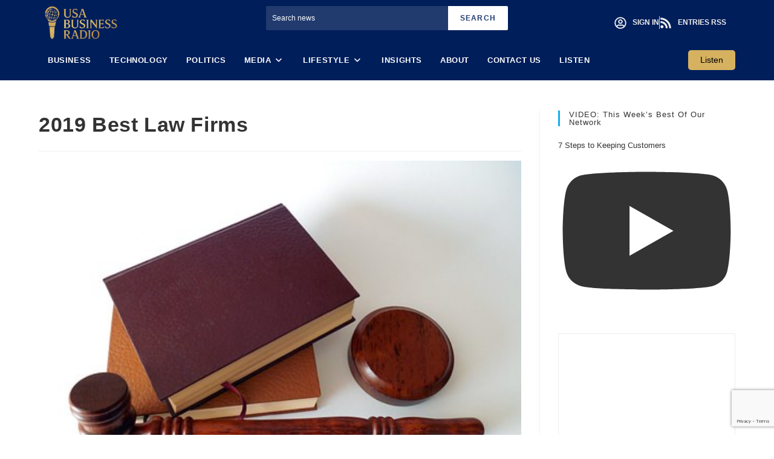

--- FILE ---
content_type: text/html; charset=UTF-8
request_url: https://usabusinessradio.com/2019-best-law-firms/
body_size: 25002
content:
<!DOCTYPE html><html class="html" dir="ltr" lang="en-US" prefix="og: https://ogp.me/ns#"><head><meta charset="UTF-8"><link rel="profile" href="https://gmpg.org/xfn/11"><title>2019 Best Law Firms - USA Business Radio</title><meta name="description" content="U.S. News &amp; World Report and Best Lawyers receives thousands of nominations for this award every year that then need to be reviewed, researched, and cut down before final selections are made. We are excited to announce that the Koffel Law Firm was selected to the list of 2019 Best Law Firms, an honor our firm" /><meta name="robots" content="max-image-preview:large" /><meta name="author" content="Adam Torkildson"/><meta name="google-site-verification" content="0ftf-qvWPoFLaI5ZCIqz6VjRs4RBt-UugYTZZg5SxCw" /><link rel="canonical" href="https://usabusinessradio.com/2019-best-law-firms/" /><meta name="generator" content="All in One SEO (AIOSEO) 4.9.3" /><meta property="og:locale" content="en_US" /><meta property="og:site_name" content="USA Business Radio - Broadcasting Business Influence. On Air and In Print." /><meta property="og:type" content="article" /><meta property="og:title" content="2019 Best Law Firms - USA Business Radio" /><meta property="og:description" content="U.S. News &amp; World Report and Best Lawyers receives thousands of nominations for this award every year that then need to be reviewed, researched, and cut down before final selections are made. We are excited to announce that the Koffel Law Firm was selected to the list of 2019 Best Law Firms, an honor our firm" /><meta property="og:url" content="https://usabusinessradio.com/2019-best-law-firms/" /><meta property="article:published_time" content="2018-11-13T15:45:42+00:00" /><meta property="article:modified_time" content="2018-11-06T02:50:07+00:00" /><meta name="twitter:card" content="summary_large_image" /><meta name="twitter:title" content="2019 Best Law Firms - USA Business Radio" /><meta name="twitter:description" content="U.S. News &amp; World Report and Best Lawyers receives thousands of nominations for this award every year that then need to be reviewed, researched, and cut down before final selections are made. We are excited to announce that the Koffel Law Firm was selected to the list of 2019 Best Law Firms, an honor our firm" /> <script type="application/ld+json" class="aioseo-schema">{"@context":"https:\/\/schema.org","@graph":[{"@type":"BlogPosting","@id":"https:\/\/usabusinessradio.com\/2019-best-law-firms\/#blogposting","name":"2019 Best Law Firms - USA Business Radio","headline":"2019 Best Law Firms","author":{"@id":"https:\/\/usabusinessradio.com\/author\/adam\/#author"},"publisher":{"@id":"https:\/\/usabusinessradio.com\/#organization"},"image":{"@type":"ImageObject","url":"https:\/\/usabusinessradio.com\/wp-content\/uploads\/2018\/11\/hammer-719061__340.jpg","width":453,"height":340},"datePublished":"2018-11-13T09:45:42-06:00","dateModified":"2018-11-05T20:50:07-06:00","inLanguage":"en-US","mainEntityOfPage":{"@id":"https:\/\/usabusinessradio.com\/2019-best-law-firms\/#webpage"},"isPartOf":{"@id":"https:\/\/usabusinessradio.com\/2019-best-law-firms\/#webpage"},"articleSection":"Business, Media, Law Firms, Lawyers, The Koffel Law Firm"},{"@type":"BreadcrumbList","@id":"https:\/\/usabusinessradio.com\/2019-best-law-firms\/#breadcrumblist","itemListElement":[{"@type":"ListItem","@id":"https:\/\/usabusinessradio.com#listItem","position":1,"name":"Home","item":"https:\/\/usabusinessradio.com","nextItem":{"@type":"ListItem","@id":"https:\/\/usabusinessradio.com\/category\/business\/#listItem","name":"Business"}},{"@type":"ListItem","@id":"https:\/\/usabusinessradio.com\/category\/business\/#listItem","position":2,"name":"Business","item":"https:\/\/usabusinessradio.com\/category\/business\/","nextItem":{"@type":"ListItem","@id":"https:\/\/usabusinessradio.com\/2019-best-law-firms\/#listItem","name":"2019 Best Law Firms"},"previousItem":{"@type":"ListItem","@id":"https:\/\/usabusinessradio.com#listItem","name":"Home"}},{"@type":"ListItem","@id":"https:\/\/usabusinessradio.com\/2019-best-law-firms\/#listItem","position":3,"name":"2019 Best Law Firms","previousItem":{"@type":"ListItem","@id":"https:\/\/usabusinessradio.com\/category\/business\/#listItem","name":"Business"}}]},{"@type":"Organization","@id":"https:\/\/usabusinessradio.com\/#organization","name":"USA Business Radio","description":"Broadcasting Business Influence. On Air and In Print.","url":"https:\/\/usabusinessradio.com\/"},{"@type":"Person","@id":"https:\/\/usabusinessradio.com\/author\/adam\/#author","url":"https:\/\/usabusinessradio.com\/author\/adam\/","name":"Adam Torkildson","image":{"@type":"ImageObject","@id":"https:\/\/usabusinessradio.com\/2019-best-law-firms\/#authorImage","url":"https:\/\/usabusinessradio.com\/wp-content\/litespeed\/avatar\/e115eec0ddafb20f315e3e753d13ba11.jpg?ver=1768474155","width":96,"height":96,"caption":"Adam Torkildson"}},{"@type":"WebPage","@id":"https:\/\/usabusinessradio.com\/2019-best-law-firms\/#webpage","url":"https:\/\/usabusinessradio.com\/2019-best-law-firms\/","name":"2019 Best Law Firms - USA Business Radio","description":"U.S. News & World Report and Best Lawyers receives thousands of nominations for this award every year that then need to be reviewed, researched, and cut down before final selections are made. We are excited to announce that the Koffel Law Firm was selected to the list of 2019 Best Law Firms, an honor our firm","inLanguage":"en-US","isPartOf":{"@id":"https:\/\/usabusinessradio.com\/#website"},"breadcrumb":{"@id":"https:\/\/usabusinessradio.com\/2019-best-law-firms\/#breadcrumblist"},"author":{"@id":"https:\/\/usabusinessradio.com\/author\/adam\/#author"},"creator":{"@id":"https:\/\/usabusinessradio.com\/author\/adam\/#author"},"image":{"@type":"ImageObject","url":"https:\/\/usabusinessradio.com\/wp-content\/uploads\/2018\/11\/hammer-719061__340.jpg","@id":"https:\/\/usabusinessradio.com\/2019-best-law-firms\/#mainImage","width":453,"height":340},"primaryImageOfPage":{"@id":"https:\/\/usabusinessradio.com\/2019-best-law-firms\/#mainImage"},"datePublished":"2018-11-13T09:45:42-06:00","dateModified":"2018-11-05T20:50:07-06:00"},{"@type":"WebSite","@id":"https:\/\/usabusinessradio.com\/#website","url":"https:\/\/usabusinessradio.com\/","name":"USA Business Radio","description":"Broadcasting Business Influence. On Air and In Print.","inLanguage":"en-US","publisher":{"@id":"https:\/\/usabusinessradio.com\/#organization"}}]}</script> <meta name="viewport" content="width=device-width, initial-scale=1"><link rel="alternate" type="application/rss+xml" title="USA Business Radio &raquo; Feed" href="https://usabusinessradio.com/feed/" /><link rel="alternate" type="application/rss+xml" title="USA Business Radio &raquo; Comments Feed" href="https://usabusinessradio.com/comments/feed/" /><link rel="alternate" title="oEmbed (JSON)" type="application/json+oembed" href="https://usabusinessradio.com/wp-json/oembed/1.0/embed?url=https%3A%2F%2Fusabusinessradio.com%2F2019-best-law-firms%2F" /><link rel="alternate" title="oEmbed (XML)" type="text/xml+oembed" href="https://usabusinessradio.com/wp-json/oembed/1.0/embed?url=https%3A%2F%2Fusabusinessradio.com%2F2019-best-law-firms%2F&#038;format=xml" /><link data-optimized="2" rel="stylesheet" href="https://usabusinessradio.com/wp-content/litespeed/css/3baef76105887886ad41e72e54072d3c.css?ver=0abd7" /> <script src="https://usabusinessradio.com/wp-includes/js/jquery/jquery.min.js?ver=3.7.1" id="jquery-core-js"></script> <script src="https://usabusinessradio.com/wp-includes/js/jquery/jquery-migrate.min.js?ver=3.4.1" id="jquery-migrate-js"></script> <link rel="https://api.w.org/" href="https://usabusinessradio.com/wp-json/" /><link rel="alternate" title="JSON" type="application/json" href="https://usabusinessradio.com/wp-json/wp/v2/posts/10774" /><link rel="EditURI" type="application/rsd+xml" title="RSD" href="https://usabusinessradio.com/xmlrpc.php?rsd" /><meta name="generator" content="WordPress 6.9" /><link rel='shortlink' href='https://usabusinessradio.com/?p=10774' /> <script async src="https://pagead2.googlesyndication.com/pagead/js/adsbygoogle.js?client=ca-pub-5548362559495020" crossorigin="anonymous"></script> <meta name="generator" content="Elementor 3.34.1; features: e_font_icon_svg, additional_custom_breakpoints; settings: css_print_method-internal, google_font-enabled, font_display-swap"><link rel="icon" href="https://usabusinessradio.com/wp-content/uploads/2017/01/usa-daily-times-logo-150x150.jpg" sizes="32x32" /><link rel="icon" href="https://usabusinessradio.com/wp-content/uploads/2017/01/usa-daily-times-logo.jpg" sizes="192x192" /><link rel="apple-touch-icon" href="https://usabusinessradio.com/wp-content/uploads/2017/01/usa-daily-times-logo.jpg" /><meta name="msapplication-TileImage" content="https://usabusinessradio.com/wp-content/uploads/2017/01/usa-daily-times-logo.jpg" /></head><body class="wp-singular post-template-default single single-post postid-10774 single-format-standard wp-embed-responsive wp-theme-oceanwp wp-child-theme-oceanwp-child-theme-master rttpg rttpg-7.8.8 radius-frontend rttpg-body-wrap rttpg-flaticon oceanwp-theme sidebar-mobile no-header-border default-breakpoint has-sidebar content-right-sidebar post-in-category-business post-in-category-media has-topbar page-header-disabled has-breadcrumbs has-blog-grid elementor-default elementor-kit-42256" itemscope="itemscope" itemtype="https://schema.org/Article"><div id="outer-wrap" class="site clr"><a class="skip-link screen-reader-text" href="#main">Skip to content</a><div id="wrap" class="clr"><div id="top-bar-wrap" class="clr"><div id="top-bar" class="clr container has-no-content"><div id="top-bar-inner" class="clr"><div id="top-bar-content" class="clr top-bar-centered"><div id="topbar-template"><div data-elementor-type="wp-post" data-elementor-id="42975" class="elementor elementor-42975"><div class="elementor-element elementor-element-296712f e-flex e-con-boxed e-con e-parent" data-id="296712f" data-element_type="container" data-settings="{&quot;background_background&quot;:&quot;classic&quot;}"><div class="e-con-inner"><div class="elementor-element elementor-element-16e5754 e-con-full e-flex e-con e-child" data-id="16e5754" data-element_type="container"><div class="elementor-element elementor-element-ad8b7b2 elementor-widget elementor-widget-image" data-id="ad8b7b2" data-element_type="widget" data-widget_type="image.default"><div class="elementor-widget-container">
<a href="https://usabusinessradio.com/">
<img fetchpriority="high" width="741" height="337" src="https://usabusinessradio.com/wp-content/uploads/2025/06/radiobusinesslogo-removebg-preview.png" class="attachment-large size-large wp-image-42442" alt="" srcset="https://usabusinessradio.com/wp-content/uploads/2025/06/radiobusinesslogo-removebg-preview.png 741w, https://usabusinessradio.com/wp-content/uploads/2025/06/radiobusinesslogo-removebg-preview-300x136.png 300w" sizes="(max-width: 741px) 100vw, 741px" />								</a></div></div></div><div class="elementor-element elementor-element-3c99c90 e-con-full elementor-hidden-mobile e-flex e-con e-child" data-id="3c99c90" data-element_type="container"><div class="elementor-element elementor-element-34ddb14 elementor-widget elementor-widget-html" data-id="34ddb14" data-element_type="widget" data-widget_type="html.default"><div class="elementor-widget-container"><form role="search" method="get" class="custom-search-form" action="https://usabusinessradio.com/">
<input type="search" name="s" placeholder="Search news" />
<button type="submit">Search</button></form></div></div></div><div class="elementor-element elementor-element-ca13418 e-con-full e-flex e-con e-child" data-id="ca13418" data-element_type="container"><div class="elementor-element elementor-element-7174b71 elementor-icon-list--layout-inline animated-slow elementor-absolute elementor-list-item-link-full_width elementor-invisible elementor-widget elementor-widget-icon-list" data-id="7174b71" data-element_type="widget" data-settings="{&quot;_animation_delay&quot;:10,&quot;_position&quot;:&quot;absolute&quot;,&quot;_animation&quot;:&quot;fadeIn&quot;}" data-widget_type="icon-list.default"><div class="elementor-widget-container"><ul class="elementor-icon-list-items elementor-inline-items"><li class="elementor-icon-list-item elementor-inline-item">
<a href="https://priceofbusiness.com/wp-login.php"><span class="elementor-icon-list-icon">
<svg aria-hidden="true" class="e-font-icon-svg e-far-user-circle" viewBox="0 0 496 512" xmlns="http://www.w3.org/2000/svg"><path d="M248 104c-53 0-96 43-96 96s43 96 96 96 96-43 96-96-43-96-96-96zm0 144c-26.5 0-48-21.5-48-48s21.5-48 48-48 48 21.5 48 48-21.5 48-48 48zm0-240C111 8 0 119 0 256s111 248 248 248 248-111 248-248S385 8 248 8zm0 448c-49.7 0-95.1-18.3-130.1-48.4 14.9-23 40.4-38.6 69.6-39.5 20.8 6.4 40.6 9.6 60.5 9.6s39.7-3.1 60.5-9.6c29.2 1 54.7 16.5 69.6 39.5-35 30.1-80.4 48.4-130.1 48.4zm162.7-84.1c-24.4-31.4-62.1-51.9-105.1-51.9-10.2 0-26 9.6-57.6 9.6-31.5 0-47.4-9.6-57.6-9.6-42.9 0-80.6 20.5-105.1 51.9C61.9 339.2 48 299.2 48 256c0-110.3 89.7-200 200-200s200 89.7 200 200c0 43.2-13.9 83.2-37.3 115.9z"></path></svg>						</span>
<span class="elementor-icon-list-text">Sign In</span>
</a></li><li class="elementor-icon-list-item elementor-inline-item">
<a href="https://priceofbusiness.com/feed/"><span class="elementor-icon-list-icon">
<svg aria-hidden="true" class="e-font-icon-svg e-fas-rss" viewBox="0 0 448 512" xmlns="http://www.w3.org/2000/svg"><path d="M128.081 415.959c0 35.369-28.672 64.041-64.041 64.041S0 451.328 0 415.959s28.672-64.041 64.041-64.041 64.04 28.673 64.04 64.041zm175.66 47.25c-8.354-154.6-132.185-278.587-286.95-286.95C7.656 175.765 0 183.105 0 192.253v48.069c0 8.415 6.49 15.472 14.887 16.018 111.832 7.284 201.473 96.702 208.772 208.772.547 8.397 7.604 14.887 16.018 14.887h48.069c9.149.001 16.489-7.655 15.995-16.79zm144.249.288C439.596 229.677 251.465 40.445 16.503 32.01 7.473 31.686 0 38.981 0 48.016v48.068c0 8.625 6.835 15.645 15.453 15.999 191.179 7.839 344.627 161.316 352.465 352.465.353 8.618 7.373 15.453 15.999 15.453h48.068c9.034-.001 16.329-7.474 16.005-16.504z"></path></svg>						</span>
<span class="elementor-icon-list-text">Entries RSS</span>
</a></li></ul></div></div></div></div></div></div></div></div></div></div></div><header id="site-header" class="minimal-header has-after-header-content left-menu clr" data-height="50" itemscope="itemscope" itemtype="https://schema.org/WPHeader" role="banner"><div id="site-header-inner" class="clr container"><div id="site-logo" class="clr" itemscope itemtype="https://schema.org/Brand" ><div id="site-logo-inner" class="clr"><a href="https://usabusinessradio.com/" rel="home" class="site-title site-logo-text" >USA Business Radio</a></div></div><div class="after-header-content"><div class="after-header-content-inner">
<a class="cmbutton" href="https://usabusinessradio.usadailytimes.com/the-price-of-business-show-audios/">
Listen</a></div></div><div id="site-navigation-wrap" class="no-top-border clr"><nav id="site-navigation" class="navigation main-navigation clr" itemscope="itemscope" itemtype="https://schema.org/SiteNavigationElement" role="navigation" ><ul id="menu-main-menu" class="main-menu dropdown-menu sf-menu"><li id="menu-item-63" class="menu-item menu-item-type-taxonomy menu-item-object-category current-post-ancestor current-menu-parent current-post-parent menu-item-63"><a href="https://usabusinessradio.com/category/business/" class="menu-link"><span class="text-wrap">Business</span></a></li><li id="menu-item-62" class="menu-item menu-item-type-taxonomy menu-item-object-category menu-item-62"><a href="https://usabusinessradio.com/category/technology/" class="menu-link"><span class="text-wrap">Technology</span></a></li><li id="menu-item-66" class="menu-item menu-item-type-taxonomy menu-item-object-category menu-item-66"><a href="https://usabusinessradio.com/category/politics/" class="menu-link"><span class="text-wrap">Politics</span></a></li><li id="menu-item-33" class="menu-item menu-item-type-taxonomy menu-item-object-category current-post-ancestor current-menu-parent current-post-parent menu-item-has-children dropdown menu-item-33"><a href="https://usabusinessradio.com/category/media/" class="menu-link"><span class="text-wrap">Media<i class="nav-arrow fa fa-angle-down" aria-hidden="true" role="img"></i></span></a><ul class="sub-menu"><li id="menu-item-110" class="menu-item menu-item-type-post_type menu-item-object-page menu-item-110"><a href="https://usabusinessradio.com/price-of-business-media/" class="menu-link"><span class="text-wrap">Price of Business Media</span></a></li></ul></li><li id="menu-item-65" class="menu-item menu-item-type-taxonomy menu-item-object-category menu-item-has-children dropdown menu-item-65"><a href="https://usabusinessradio.com/category/lifestyle/" class="menu-link"><span class="text-wrap">Lifestyle<i class="nav-arrow fa fa-angle-down" aria-hidden="true" role="img"></i></span></a><ul class="sub-menu"><li id="menu-item-15001" class="menu-item menu-item-type-post_type menu-item-object-page menu-item-15001"><a href="https://usabusinessradio.com/technology/usabrs-best-in-books/" class="menu-link"><span class="text-wrap">USABR’s Best in Books</span></a></li></ul></li><li id="menu-item-69" class="menu-item menu-item-type-taxonomy menu-item-object-category menu-item-69"><a href="https://usabusinessradio.com/category/insights/" class="menu-link"><span class="text-wrap">Insights</span></a></li><li id="menu-item-22" class="menu-item menu-item-type-post_type menu-item-object-page current-post-parent menu-item-22"><a href="https://usabusinessradio.com/sample-page/" class="menu-link"><span class="text-wrap">About</span></a></li><li id="menu-item-21" class="menu-item menu-item-type-post_type menu-item-object-page menu-item-21"><a href="https://usabusinessradio.com/contact-us/" class="menu-link"><span class="text-wrap">Contact Us</span></a></li><li id="menu-item-42622" class="menu_listen menu-item menu-item-type-custom menu-item-object-custom menu-item-42622"><a href="https://usabusinessradio.com/the-price-of-business-show-audios/" class="menu-link"><span class="text-wrap">Listen</span></a></li></ul></nav></div><div class="oceanwp-mobile-menu-icon clr mobile-right">
<a href="https://usabusinessradio.com/#mobile-menu-toggle" class="mobile-menu"  aria-label="Mobile Menu"><div class="hamburger hamburger--boring" aria-expanded="false" role="navigation"><div class="hamburger-box"><div class="hamburger-inner"></div></div></div>
</a></div></div></header><main id="main" class="site-main clr"  role="main"><div id="content-wrap" class="container clr"><div id="primary" class="content-area clr"><div id="content" class="site-content clr"><article id="post-10774"><header class="entry-header clr"><h1 class="single-post-title entry-title" itemprop="headline">2019 Best Law Firms</h1></header><div class="thumbnail"><img width="453" height="340" src="https://usabusinessradio.com/wp-content/uploads/2018/11/hammer-719061__340.jpg" class="attachment-full size-full wp-post-image" alt="You are currently viewing 2019 Best Law Firms" itemprop="image" decoding="async" srcset="https://usabusinessradio.com/wp-content/uploads/2018/11/hammer-719061__340.jpg 453w, https://usabusinessradio.com/wp-content/uploads/2018/11/hammer-719061__340-300x225.jpg 300w, https://usabusinessradio.com/wp-content/uploads/2018/11/hammer-719061__340-435x326.jpg 435w, https://usabusinessradio.com/wp-content/uploads/2018/11/hammer-719061__340-80x60.jpg 80w" sizes="(max-width: 453px) 100vw, 453px" /></div><ul class="meta ospm-default clr"><li class="meta-author" itemprop="name"><span class="screen-reader-text">Post author:</span><i class=" icon-user" aria-hidden="true" role="img"></i><a href="https://usabusinessradio.com/author/adam/" title="Posts by Adam Torkildson" rel="author"  itemprop="author" itemscope="itemscope" itemtype="https://schema.org/Person">Adam Torkildson</a></li><li class="meta-date" itemprop="datePublished"><span class="screen-reader-text">Post published:</span><i class=" icon-clock" aria-hidden="true" role="img"></i>November 13, 2018</li><li class="meta-cat"><span class="screen-reader-text">Post category:</span><i class=" icon-folder" aria-hidden="true" role="img"></i><a href="https://usabusinessradio.com/category/business/" rel="category tag">Business</a> <span class="owp-sep">/</span> <a href="https://usabusinessradio.com/category/media/" rel="category tag">Media</a></li></ul><div class="entry-content clr" itemprop="text"><p>U.S. News &amp; World Report and Best Lawyers receives thousands of nominations for this award every year that then need to be reviewed, researched, and cut down before final selections are made. We are excited to announce that the Koffel Law Firm was selected to the list of 2019 <i>Best Law Firms</i>, an honor our firm has received for years.</p><p>In order to be considered for this award, the firm must have at least one attorney included in the current list of the Best Lawyers in America. Not only has founding attorney Brad Koffel been included in the list of The Best Lawyers in America, which consists of the top 1% of lawyers in the <span class="xn-location">United States</span>, every year since 2008, he was named the 2017 Lawyer of the Year for DUI / DWI defense in Columbus, OH.</p><p>However, it takes more than one person to be ranked as one of the top criminal defense firms year after year. Our entire staff works tirelessly to ensure that our clients receive the highest level of service in their time of need, and each of our attorneys limit their caseload in order to provide them with the attention and care our firm has become known for.</p><p>The Koffel Law Firm is one of the leading 100% privately retained Criminal / DUI law firms in Ohio, handling all types of cases ranging from aggravated vehicular homicide to underage drinking. The firm has helped more than 15,000 clients, many of whom were referred to us by police officers, court personnel, other attorneys, and former clients.</p><p>Our firm has defended thousands of clients over the past 20 plus years. The firm has been listed in the <i>Best Law Firms </i>rankings by U.S. News and Best Lawyers<sup>®</sup> for more than a decade, and prides itself on providing clients with the dedicated personal attention they need during their stressful and potentially life-changing situation. To contact the Koffel Law Firm visit our website at <a href="https://www.koffellaw.com/" target="_blank" rel="nofollow noopener">https://www.koffellaw.com/</a>.</p></div><div class="post-tags clr">
<span class="owp-tag-texts">Tags</span>: <a href="https://usabusinessradio.com/tag/law-firms/" rel="tag">Law Firms</a><span class="owp-sep">,</span> <a href="https://usabusinessradio.com/tag/lawyers/" rel="tag">Lawyers</a><span class="owp-sep">,</span> <a href="https://usabusinessradio.com/tag/the-koffel-law-firm/" rel="tag">The Koffel Law Firm</a></div><nav class="navigation post-navigation" aria-label="Read more articles"><h2 class="screen-reader-text">Read more articles</h2><div class="nav-links"><div class="nav-previous"><a href="https://usabusinessradio.com/attorney-group-defends-ag-sessions/" rel="prev"><span class="title"><i class=" fas fa-long-arrow-alt-left" aria-hidden="true" role="img"></i> Previous Post</span><span class="post-title">Attorney Group Defends AG Sessions</span></a></div><div class="nav-next"><a href="https://usabusinessradio.com/the-ten-most-hated-professions-in-the-united-states/" rel="next"><span class="title"><i class=" fas fa-long-arrow-alt-right" aria-hidden="true" role="img"></i> Next Post</span><span class="post-title">The Ten Most Hated Professions in the United States</span></a></div></div></nav><section id="related-posts" class="clr"><h3 class="theme-heading related-posts-title">
<span class="text">You Might Also Like</span></h3><div class="oceanwp-row clr"><article class="related-post clr col span_1_of_3 col-1 post-3458 post type-post status-publish format-standard has-post-thumbnail hentry category-business category-lifestyle tag-flood tag-vehicles tag-ventilation entry has-media"><figure class="related-post-media clr"><a href="https://usabusinessradio.com/how-to-identify-a-flood-damaged-car/" class="related-thumb"><img width="300" height="300" src="https://usabusinessradio.com/wp-content/uploads/2017/10/flood-746012__340-300x300.jpg" class="attachment-medium size-medium wp-post-image" alt="Read more about the article How to Identify a Flood Damaged Car" itemprop="image" decoding="async" srcset="https://usabusinessradio.com/wp-content/uploads/2017/10/flood-746012__340-300x300.jpg 300w, https://usabusinessradio.com/wp-content/uploads/2017/10/flood-746012__340-150x150.jpg 150w, https://usabusinessradio.com/wp-content/uploads/2017/10/flood-746012__340.jpg 340w" sizes="(max-width: 300px) 100vw, 300px" />							</a></figure><h3 class="related-post-title">
<a href="https://usabusinessradio.com/how-to-identify-a-flood-damaged-car/" rel="bookmark">How to Identify a Flood Damaged Car</a></h3><time class="published" datetime="2017-10-26T12:28:04-05:00"><i class=" icon-clock" aria-hidden="true" role="img"></i>October 26, 2017</time></article><article class="related-post clr col span_1_of_3 col-2 post-16598 post type-post status-publish format-standard has-post-thumbnail hentry category-business category-lifestyle category-media tag-adam-shapiro tag-film-company tag-interview tag-kevin-price tag-kodak tag-loan tag-on-the-move tag-pharmaceutical-industry tag-price-of-business-show tag-usa-business-radio tag-yahoo-finance entry has-media"><figure class="related-post-media clr"><a href="https://usabusinessradio.com/adam-shapiro-discusses-the-federal-governments-loan-to-kodak-as-it-moves-into-pharma-on-the-price-of-business-show/" class="related-thumb"><img width="300" height="200" src="https://usabusinessradio.com/wp-content/uploads/2020/07/scientist-in-laboratory-3735709-300x200.jpg" class="attachment-medium size-medium wp-post-image" alt="Read more about the article Adam Shapiro Discusses the Federal Government&#8217;s Loan to Kodak as it Moves Into Pharma, on the Price of Business Show" itemprop="image" decoding="async" srcset="https://usabusinessradio.com/wp-content/uploads/2020/07/scientist-in-laboratory-3735709-300x200.jpg 300w, https://usabusinessradio.com/wp-content/uploads/2020/07/scientist-in-laboratory-3735709-768x512.jpg 768w, https://usabusinessradio.com/wp-content/uploads/2020/07/scientist-in-laboratory-3735709-1024x682.jpg 1024w, https://usabusinessradio.com/wp-content/uploads/2020/07/scientist-in-laboratory-3735709-730x486.jpg 730w, https://usabusinessradio.com/wp-content/uploads/2020/07/scientist-in-laboratory-3735709-435x290.jpg 435w, https://usabusinessradio.com/wp-content/uploads/2020/07/scientist-in-laboratory-3735709.jpg 1280w" sizes="(max-width: 300px) 100vw, 300px" />							</a></figure><h3 class="related-post-title">
<a href="https://usabusinessradio.com/adam-shapiro-discusses-the-federal-governments-loan-to-kodak-as-it-moves-into-pharma-on-the-price-of-business-show/" rel="bookmark">Adam Shapiro Discusses the Federal Government&#8217;s Loan to Kodak as it Moves Into Pharma, on the Price of Business Show</a></h3><time class="published" datetime="2020-08-05T09:35:41-05:00"><i class=" icon-clock" aria-hidden="true" role="img"></i>August 5, 2020</time></article><article class="related-post clr col span_1_of_3 col-3 post-740 post type-post status-publish format-standard has-post-thumbnail hentry category-media category-politics tag-federal-court tag-lawsuit tag-pac tag-victims entry has-media"><figure class="related-post-media clr"><a href="https://usabusinessradio.com/tower-finacial-corp-to-take-over-new-york-post/" class="related-thumb"><img width="300" height="171" src="https://usabusinessradio.com/wp-content/uploads/2016/10/USA-BUSINESS-RADIO-300x171.png" class="attachment-medium size-medium wp-post-image" alt="Read more about the article Tower Finacial Corp to take over New York Post" itemprop="image" decoding="async" srcset="https://usabusinessradio.com/wp-content/uploads/2016/10/USA-BUSINESS-RADIO-300x171.png 300w, https://usabusinessradio.com/wp-content/uploads/2016/10/USA-BUSINESS-RADIO-435x249.png 435w, https://usabusinessradio.com/wp-content/uploads/2016/10/USA-BUSINESS-RADIO.png 700w" sizes="(max-width: 300px) 100vw, 300px" />							</a></figure><h3 class="related-post-title">
<a href="https://usabusinessradio.com/tower-finacial-corp-to-take-over-new-york-post/" rel="bookmark">Tower Finacial Corp to take over New York Post</a></h3><time class="published" datetime="2016-08-19T09:01:17-05:00"><i class=" icon-clock" aria-hidden="true" role="img"></i>August 19, 2016</time></article></div></section></article></div></div><aside id="right-sidebar" class="sidebar-container widget-area sidebar-primary" itemscope="itemscope" itemtype="https://schema.org/WPSideBar" role="complementary" aria-label="Primary Sidebar"><div id="right-sidebar-inner" class="clr"><div id="text-10" class="sidebar-box widget_text clr"><h4 class="widget-title">VIDEO: This Week’s Best of our Network</h4><div class="textwidget"><div id="sb_youtube_sbyUCywgbHv7dpiBG2QswrceEQ1"
class="sb_youtube sby_layout_grid sby_col_1 sby_mob_col_1 sby_palette_inherit  sby_width_resp"
data-feedid="sby_UCywgbHv7dpiBG2Qswr_ceEQ#1"
data-shortcode-atts="{&quot;feed&quot;:&quot;2&quot;}"
data-cols="1"
data-colsmobile="1"
data-num="1"
data-nummobile="1"
data-channel-subscribers="296 subscribers"	data-subscribe-btn="1"
data-subscribe-btn-text="Subscribe"
data_channel_header_colors ="{&quot;channelName&quot;:&quot;&quot;,&quot;subscribeCount&quot;:&quot;&quot;,&quot;buttonBackground&quot;:&quot;&quot;,&quot;buttonText&quot;:&quot;&quot;}"
data-sby-flags="resizeDisable" data-postid="10774" data-sby-supports-lightbox="1"
data-videocardlayout="vertical"
><div class="sby_items_wrap" style="padding: 0px;"><div class="sby_item  sby_new sby_transition" id="sby_VVV5d2diSHY3ZHBpQkcyUXN3cl9jZUVRLmhCZGY4NXRHblFj" data-date="1768584070" data-video-id="hBdf85tGnQc"><div class="sby_inner_item"><div class="sby_video_thumbnail_wrap sby_item_video_thumbnail_wrap">
<a class="sby_video_thumbnail sby_item_video_thumbnail" href="https://www.youtube.com/watch?v=hBdf85tGnQc" target="_blank" rel="noopener" data-full-res="https://i.ytimg.com/vi/hBdf85tGnQc/maxresdefault.jpg" data-img-src-set="{&quot;120&quot;:&quot;https:\/\/i.ytimg.com\/vi\/hBdf85tGnQc\/default.jpg&quot;,&quot;320&quot;:&quot;https:\/\/i.ytimg.com\/vi\/hBdf85tGnQc\/mqdefault.jpg&quot;,&quot;480&quot;:&quot;https:\/\/i.ytimg.com\/vi\/hBdf85tGnQc\/hqdefault.jpg&quot;,&quot;640&quot;:&quot;https:\/\/i.ytimg.com\/vi\/hBdf85tGnQc\/sddefault.jpg&quot;}" data-video-id="hBdf85tGnQc" data-video-title="7 Steps to Keeping Customers">
<img decoding="async" src="https://usabusinessradio.com/wp-content/plugins/feeds-for-youtube/img/placeholder.png" alt="Check out the many sites in the Price of Business Digital Network at www.PriceofBusiness.com.Check out the whole article here: https://dailybusinessjournal.com/2023/10/15/7-ways-businesses-can-keep-customers/Subscribe to our critically acclaimed weekly newsletter, READ INSTEAD at https://priceofbusiness.substack.com/.  There is no cost to subscribe. Visit to subscribe to the official newsletter of the Price of Business Digital Network, Read Instead.  It is home of exclusive content featuring  NY Times bestselling authors, major media personalities, billionaires, and more.CHECK OUT THE LATEST FROM READ INSTEAD: https://priceofbusiness.substack.com/SEE OUR VIDEO ARCHIVE HERE:
/ @kevinpriceliveKevin Price is a multi-award winning broadcast journalist and host of the Price of Business show (https://PriceofBusiness.com), which is nationally syndicated by the USA Business Radio Network (https://USABusinessRadio.com).  He is also publisher and editor in Chief of https://USDailyReview.com, a national news site and editor at large for other news sites.  He is also a syndicated columnist and frequent guest on major media programs.Check out more great business information at www.USABusinessRadio.com.com, www.PriceofBusiness.com, and www.DailyBusinessJournal.com."><div class="sby_thumbnail_hover sby_item_video_thumbnail_hover"><div class="sby_thumbnail_hover_inner">
<span class="sby_video_title" >7 Steps to Keeping Customers</span></div></div><div class="sby_play_btn" >
<span class="sby_play_btn_bg"></span>
<svg aria-hidden="true" focusable="false" data-prefix="fab" data-icon="youtube" role="img" xmlns="http://www.w3.org/2000/svg" viewBox="0 0 576 512" class="svg-inline--fa fa-youtube fa-w-18"><path fill="currentColor" d="M549.655 124.083c-6.281-23.65-24.787-42.276-48.284-48.597C458.781 64 288 64 288 64S117.22 64 74.629 75.486c-23.497 6.322-42.003 24.947-48.284 48.597-11.412 42.867-11.412 132.305-11.412 132.305s0 89.438 11.412 132.305c6.281 23.65 24.787 41.5 48.284 47.821C117.22 448 288 448 288 448s170.78 0 213.371-11.486c23.497-6.321 42.003-24.171 48.284-47.821 11.412-42.867 11.412-132.305 11.412-132.305s0-89.438-11.412-132.305zm-317.51 213.508V175.185l142.739 81.205-142.739 81.201z" class=""></path></svg></div>
<span class="sby_loader sby_hidden" style="background-color: rgb(255, 255, 255);"></span>
</a></div></div></div></div><div class="sby_footer"></div></div></div></div><div id="custom_html-2" class="widget_text sidebar-box widget_custom_html clr"><div class="textwidget custom-html-widget"><iframe src="https://priceofbusiness.substack.com/embed" width="280" height="320" style="border:1px solid #EEE; background:white;" frameborder="0" scrolling="no"></iframe></div></div><div id="search-2" class="sidebar-box widget_search clr"><form aria-label="Search this website" role="search" method="get" class="searchform" action="https://usabusinessradio.com/">
<input aria-label="Insert search query" type="search" id="ocean-search-form-1" class="field" autocomplete="off" placeholder="Search" name="s"></form></div><div id="text-4" class="sidebar-box widget_text clr"><h4 class="widget-title">GDPR Compliance</h4><div class="textwidget"><p>USABR does not collect data on its visitors.  For more information visit: <a href="https://usabusinessradio.com/contact-us/">https://usabusinessradio.com/contact-us/</a></p></div></div><div id="text-3" class="sidebar-box widget_text clr"><h4 class="widget-title">Contact</h4><div class="textwidget"><p>Contact articles@usabusinessradio.net for more information on articles on this site. <a href="mailto:BMuyco@usabusinessradio.net">BMuyco@usabusinessradio.net</a> for all other information.</p></div></div><div id="media_video-2" class="sidebar-box widget_media_video clr"><div style="width:100%;" class="wp-video"><video class="wp-video-shortcode" id="video-10774-1" preload="metadata" controls="controls"><source type="video/youtube" src="https://www.youtube.com/watch?v=DSEPpm9I5W8&#038;_=1" /><a href="https://www.youtube.com/watch?v=DSEPpm9I5W8">https://www.youtube.com/watch?v=DSEPpm9I5W8</a></video></div></div><div id="rss-4" class="sidebar-box widget_rss clr"><h4 class="widget-title"><a class="rsswidget rss-widget-feed" href="http://priceofbusiness.com/feed/"><img class="rss-widget-icon" style="border:0" width="14" height="14" src="https://usabusinessradio.com/wp-includes/images/rss.png" alt="RSS" /></a> <a class="rsswidget rss-widget-title" href="">The Price of Business Show</a></h4></div><div id="rss-2" class="sidebar-box widget_rss clr"><h4 class="widget-title"><a class="rsswidget rss-widget-feed" href="http://usdailyreview.com/feed/"><img class="rss-widget-icon" style="border:0" width="14" height="14" src="https://usabusinessradio.com/wp-includes/images/rss.png" alt="RSS" /></a> <a class="rsswidget rss-widget-title" href="https://usdailyreview.com/">US Daily Review</a></h4><ul><li><a class='rsswidget' href='https://usdailyreview.com/negotiation-lessons-from-mlks-birmingham-letter/'>Negotiation Lessons From MLK’s Birmingham Letter</a></li><li><a class='rsswidget' href='https://usdailyreview.com/why-trump-has-shifted-focus-from-domestic-policy-to-foreign-policy/'>Why Trump Has Shifted Focus From Domestic Policy to Foreign Policy</a></li><li><a class='rsswidget' href='https://usdailyreview.com/the-legality-of-venezuelan-military-operations/'>The Legality of Venezuelan Military Operations</a></li></ul></div><div id="rss-5" class="sidebar-box widget_rss clr"><h4 class="widget-title"><a class="rsswidget rss-widget-feed" href="http://www.usadailychronicles.com"><img class="rss-widget-icon" style="border:0" width="14" height="14" src="https://usabusinessradio.com/wp-includes/images/rss.png" alt="RSS" /></a> <a class="rsswidget rss-widget-title" href="https://www.usadailychronicles.com/">USA Daily Chronicles</a></h4><ul><li><a class='rsswidget' href='https://www.usadailychronicles.com/using-digital-libraries-effectively-for-academic-research/'>Using Digital Libraries Effectively for Academic Research</a></li><li><a class='rsswidget' href='https://www.usadailychronicles.com/essential-lease-clauses-every-nyc-restaurant-owner-must-fight-for/'>Essential Lease Clauses Every NYC Restaurant Owner Must Fight For</a></li><li><a class='rsswidget' href='https://www.usadailychronicles.com/life-after-ownership-planning-your-purposeful-next-chapter/'>Life After Ownership – Planning Your Purposeful Next Chapter</a></li></ul></div><div id="rss-14" class="sidebar-box widget_rss clr"><h4 class="widget-title"><a class="rsswidget rss-widget-feed" href="http://www.thetimesusa.com/feed"><img class="rss-widget-icon" style="border:0" width="14" height="14" src="https://usabusinessradio.com/wp-includes/images/rss.png" alt="RSS" /></a> <a class="rsswidget rss-widget-title" href="https://www.thetimesusa.com/">The Times USA</a></h4><ul><li><a class='rsswidget' href='https://www.thetimesusa.com/an-unconventional-look-on-how-businesses-can-save-their-clients/'>An Unconventional Look on How Businesses Can Save Their Clients</a></li><li><a class='rsswidget' href='https://www.thetimesusa.com/a-step-by-step-guide-for-a-business-owner-planning-their-exit/'>A Step-by-Step Guide for a Business Owner Planning Their Exit</a></li><li><a class='rsswidget' href='https://www.thetimesusa.com/rep-haley-stevens-makes-the-case-for-accountability-at-hhs/'>Rep. Haley Stevens Makes the Case for Accountability at HHS</a></li></ul></div><div id="rss-8" class="sidebar-box widget_rss clr"><h4 class="widget-title"><a class="rsswidget rss-widget-feed" href="http://www.economist.com/feeds/print-sections/80/science-and-technology.xml"><img class="rss-widget-icon" style="border:0" width="14" height="14" src="https://usabusinessradio.com/wp-includes/images/rss.png" alt="RSS" /></a> <a class="rsswidget rss-widget-title" href="">The Economist &#8211; Science and Technology</a></h4></div><div id="rss-9" class="sidebar-box widget_rss clr"><h4 class="widget-title"><a class="rsswidget rss-widget-feed" href="https://www.reutersagency.com/feed/?best-topics=lifestyle-entertainment&#038;post_type=best"><img class="rss-widget-icon" style="border:0" width="14" height="14" src="https://usabusinessradio.com/wp-includes/images/rss.png" alt="RSS" /></a> <a class="rsswidget rss-widget-title" href="">Reuters News &#8211; Lifestyle</a></h4></div><div id="rss-12" class="sidebar-box widget_rss clr"><h4 class="widget-title"><a class="rsswidget rss-widget-feed" href="http://www.usadailytimes.com/feed/"><img class="rss-widget-icon" style="border:0" width="14" height="14" src="https://usabusinessradio.com/wp-includes/images/rss.png" alt="RSS" /></a> <a class="rsswidget rss-widget-title" href="https://usadailytimes.com/">USA Daily Times</a></h4><ul><li><a class='rsswidget' href='https://usadailytimes.com/2025/12/30/gut-instincts-the-real-reason-you-crave-sugar/'>Gut Instincts: The Real Reason You Crave Sugar</a></li><li><a class='rsswidget' href='https://usadailytimes.com/2025/12/16/international-bestselling-author-on-her-latest-jewish-romance-novel/'>International Bestselling Author on Her Latest Jewish Romance Novel</a></li><li><a class='rsswidget' href='https://usadailytimes.com/2025/12/09/5-most-profitable-small-businesses-in-the-uk-for-fresh-graduates-with-low-investment/'>5 Most Profitable Small Businesses in the UK for Fresh Graduates With Low Investment</a></li></ul></div><div id="rss-13" class="sidebar-box widget_rss clr"><h4 class="widget-title"><a class="rsswidget rss-widget-feed" href="http://www.thedailyblaze.com/feed"><img class="rss-widget-icon" style="border:0" width="14" height="14" src="https://usabusinessradio.com/wp-includes/images/rss.png" alt="RSS" /></a> <a class="rsswidget rss-widget-title" href="https://thedailyblaze.com/">The Daily Blaze</a></h4><ul><li><a class='rsswidget' href='https://thedailyblaze.com/what-sets-apart-a-pa-specializing-in-commercial-claims-from-one-who-handles-residential-claims/'>What Sets Apart a PA Specializing in Commercial Claims From One Who Handles Residential Claims</a></li><li><a class='rsswidget' href='https://thedailyblaze.com/why-pance-exam-preparation-is-the-gateway-to-a-successful-physician-assistant-career/'>Why PANCE Exam Preparation Is the Gateway To A Successful Physician Assistant Career</a></li><li><a class='rsswidget' href='https://thedailyblaze.com/from-chaos-to-clarity-streamlining-your-sales-funnel-for-sustainable-business-growth/'>From Chaos To Clarity: Streamlining Your Sales Funnel For Sustainable Business Growth</a></li></ul></div><div id="archives-2" class="sidebar-box widget_archive clr"><h4 class="widget-title">Archives</h4>		<label class="screen-reader-text" for="archives-dropdown-2">Archives</label>
<select id="archives-dropdown-2" name="archive-dropdown"><option value="">Select Month</option><option value='https://usabusinessradio.com/2026/01/'> January 2026</option><option value='https://usabusinessradio.com/2025/12/'> December 2025</option><option value='https://usabusinessradio.com/2025/11/'> November 2025</option><option value='https://usabusinessradio.com/2025/10/'> October 2025</option><option value='https://usabusinessradio.com/2025/09/'> September 2025</option><option value='https://usabusinessradio.com/2025/08/'> August 2025</option><option value='https://usabusinessradio.com/2025/07/'> July 2025</option><option value='https://usabusinessradio.com/2025/06/'> June 2025</option><option value='https://usabusinessradio.com/2025/05/'> May 2025</option><option value='https://usabusinessradio.com/2025/04/'> April 2025</option><option value='https://usabusinessradio.com/2025/03/'> March 2025</option><option value='https://usabusinessradio.com/2025/02/'> February 2025</option><option value='https://usabusinessradio.com/2025/01/'> January 2025</option><option value='https://usabusinessradio.com/2024/12/'> December 2024</option><option value='https://usabusinessradio.com/2024/11/'> November 2024</option><option value='https://usabusinessradio.com/2024/10/'> October 2024</option><option value='https://usabusinessradio.com/2024/09/'> September 2024</option><option value='https://usabusinessradio.com/2024/08/'> August 2024</option><option value='https://usabusinessradio.com/2024/07/'> July 2024</option><option value='https://usabusinessradio.com/2024/06/'> June 2024</option><option value='https://usabusinessradio.com/2024/05/'> May 2024</option><option value='https://usabusinessradio.com/2024/04/'> April 2024</option><option value='https://usabusinessradio.com/2024/03/'> March 2024</option><option value='https://usabusinessradio.com/2024/02/'> February 2024</option><option value='https://usabusinessradio.com/2024/01/'> January 2024</option><option value='https://usabusinessradio.com/2023/12/'> December 2023</option><option value='https://usabusinessradio.com/2023/11/'> November 2023</option><option value='https://usabusinessradio.com/2023/10/'> October 2023</option><option value='https://usabusinessradio.com/2023/09/'> September 2023</option><option value='https://usabusinessradio.com/2023/08/'> August 2023</option><option value='https://usabusinessradio.com/2023/07/'> July 2023</option><option value='https://usabusinessradio.com/2023/06/'> June 2023</option><option value='https://usabusinessradio.com/2023/05/'> May 2023</option><option value='https://usabusinessradio.com/2023/04/'> April 2023</option><option value='https://usabusinessradio.com/2023/03/'> March 2023</option><option value='https://usabusinessradio.com/2023/02/'> February 2023</option><option value='https://usabusinessradio.com/2023/01/'> January 2023</option><option value='https://usabusinessradio.com/2022/12/'> December 2022</option><option value='https://usabusinessradio.com/2022/11/'> November 2022</option><option value='https://usabusinessradio.com/2022/10/'> October 2022</option><option value='https://usabusinessradio.com/2022/09/'> September 2022</option><option value='https://usabusinessradio.com/2022/08/'> August 2022</option><option value='https://usabusinessradio.com/2022/07/'> July 2022</option><option value='https://usabusinessradio.com/2022/06/'> June 2022</option><option value='https://usabusinessradio.com/2022/05/'> May 2022</option><option value='https://usabusinessradio.com/2022/04/'> April 2022</option><option value='https://usabusinessradio.com/2022/03/'> March 2022</option><option value='https://usabusinessradio.com/2022/02/'> February 2022</option><option value='https://usabusinessradio.com/2022/01/'> January 2022</option><option value='https://usabusinessradio.com/2021/12/'> December 2021</option><option value='https://usabusinessradio.com/2021/11/'> November 2021</option><option value='https://usabusinessradio.com/2021/10/'> October 2021</option><option value='https://usabusinessradio.com/2021/09/'> September 2021</option><option value='https://usabusinessradio.com/2021/08/'> August 2021</option><option value='https://usabusinessradio.com/2021/07/'> July 2021</option><option value='https://usabusinessradio.com/2021/06/'> June 2021</option><option value='https://usabusinessradio.com/2021/05/'> May 2021</option><option value='https://usabusinessradio.com/2021/04/'> April 2021</option><option value='https://usabusinessradio.com/2021/03/'> March 2021</option><option value='https://usabusinessradio.com/2021/02/'> February 2021</option><option value='https://usabusinessradio.com/2021/01/'> January 2021</option><option value='https://usabusinessradio.com/2020/12/'> December 2020</option><option value='https://usabusinessradio.com/2020/11/'> November 2020</option><option value='https://usabusinessradio.com/2020/10/'> October 2020</option><option value='https://usabusinessradio.com/2020/09/'> September 2020</option><option value='https://usabusinessradio.com/2020/08/'> August 2020</option><option value='https://usabusinessradio.com/2020/07/'> July 2020</option><option value='https://usabusinessradio.com/2020/06/'> June 2020</option><option value='https://usabusinessradio.com/2020/05/'> May 2020</option><option value='https://usabusinessradio.com/2020/04/'> April 2020</option><option value='https://usabusinessradio.com/2020/03/'> March 2020</option><option value='https://usabusinessradio.com/2020/02/'> February 2020</option><option value='https://usabusinessradio.com/2020/01/'> January 2020</option><option value='https://usabusinessradio.com/2019/12/'> December 2019</option><option value='https://usabusinessradio.com/2019/11/'> November 2019</option><option value='https://usabusinessradio.com/2019/10/'> October 2019</option><option value='https://usabusinessradio.com/2019/09/'> September 2019</option><option value='https://usabusinessradio.com/2019/08/'> August 2019</option><option value='https://usabusinessradio.com/2019/07/'> July 2019</option><option value='https://usabusinessradio.com/2019/06/'> June 2019</option><option value='https://usabusinessradio.com/2019/05/'> May 2019</option><option value='https://usabusinessradio.com/2019/04/'> April 2019</option><option value='https://usabusinessradio.com/2019/03/'> March 2019</option><option value='https://usabusinessradio.com/2019/02/'> February 2019</option><option value='https://usabusinessradio.com/2019/01/'> January 2019</option><option value='https://usabusinessradio.com/2018/12/'> December 2018</option><option value='https://usabusinessradio.com/2018/11/'> November 2018</option><option value='https://usabusinessradio.com/2018/10/'> October 2018</option><option value='https://usabusinessradio.com/2018/09/'> September 2018</option><option value='https://usabusinessradio.com/2018/08/'> August 2018</option><option value='https://usabusinessradio.com/2018/07/'> July 2018</option><option value='https://usabusinessradio.com/2018/06/'> June 2018</option><option value='https://usabusinessradio.com/2018/05/'> May 2018</option><option value='https://usabusinessradio.com/2018/04/'> April 2018</option><option value='https://usabusinessradio.com/2018/03/'> March 2018</option><option value='https://usabusinessradio.com/2018/02/'> February 2018</option><option value='https://usabusinessradio.com/2018/01/'> January 2018</option><option value='https://usabusinessradio.com/2017/12/'> December 2017</option><option value='https://usabusinessradio.com/2017/11/'> November 2017</option><option value='https://usabusinessradio.com/2017/10/'> October 2017</option><option value='https://usabusinessradio.com/2017/09/'> September 2017</option><option value='https://usabusinessradio.com/2017/08/'> August 2017</option><option value='https://usabusinessradio.com/2017/07/'> July 2017</option><option value='https://usabusinessradio.com/2017/06/'> June 2017</option><option value='https://usabusinessradio.com/2017/05/'> May 2017</option><option value='https://usabusinessradio.com/2017/04/'> April 2017</option><option value='https://usabusinessradio.com/2017/03/'> March 2017</option><option value='https://usabusinessradio.com/2017/02/'> February 2017</option><option value='https://usabusinessradio.com/2017/01/'> January 2017</option><option value='https://usabusinessradio.com/2016/10/'> October 2016</option><option value='https://usabusinessradio.com/2016/09/'> September 2016</option><option value='https://usabusinessradio.com/2016/08/'> August 2016</option><option value='https://usabusinessradio.com/2016/07/'> July 2016</option><option value='https://usabusinessradio.com/2016/06/'> June 2016</option><option value='https://usabusinessradio.com/2016/05/'> May 2016</option><option value='https://usabusinessradio.com/2016/04/'> April 2016</option><option value='https://usabusinessradio.com/2016/03/'> March 2016</option><option value='https://usabusinessradio.com/2016/01/'> January 2016</option><option value='https://usabusinessradio.com/2013/07/'> July 2013</option><option value='https://usabusinessradio.com/2026/01/'>  0</option></select> <script>( ( dropdownId ) => {
	const dropdown = document.getElementById( dropdownId );
	function onSelectChange() {
		setTimeout( () => {
			if ( 'escape' === dropdown.dataset.lastkey ) {
				return;
			}
			if ( dropdown.value ) {
				document.location.href = dropdown.value;
			}
		}, 250 );
	}
	function onKeyUp( event ) {
		if ( 'Escape' === event.key ) {
			dropdown.dataset.lastkey = 'escape';
		} else {
			delete dropdown.dataset.lastkey;
		}
	}
	function onClick() {
		delete dropdown.dataset.lastkey;
	}
	dropdown.addEventListener( 'keyup', onKeyUp );
	dropdown.addEventListener( 'click', onClick );
	dropdown.addEventListener( 'change', onSelectChange );
})( "archives-dropdown-2" );

//# sourceURL=WP_Widget_Archives%3A%3Awidget</script> </div><div id="text-9" class="sidebar-box widget_text clr"><h4 class="widget-title">Kevin Price at Huffington Post</h4><div class="textwidget"><p><a href="https://www.huffpost.com/author/kevin-price" target="_blank" rel="noopener">Read Kevin Price&#8217;s column at the Huffington Post. </a></p></div></div><div id="meta-2" class="sidebar-box widget_meta clr"><h4 class="widget-title">Meta</h4><ul><li><a href="https://usabusinessradio.com/webusa/?action=register">Register</a></li><li><a href="https://usabusinessradio.com/webusa/">Log in</a></li><li><a href="https://usabusinessradio.com/feed/">Entries feed</a></li><li><a href="https://usabusinessradio.com/comments/feed/">Comments feed</a></li><li><a href="https://wordpress.org/">WordPress.org</a></li></ul></div><div id="text-2" class="sidebar-box widget_text clr"><h4 class="widget-title">NONE OF THE OPINIONS IN USA BUSINESS RADIO SHOULD BE CONSTRUED AS BEING THOSE OF USA BUSINESS RADIO</h4><div class="textwidget"><p>For more information regarding content, see the About page.</p></div></div><div id="recent-comments-2" class="sidebar-box widget_recent_comments clr"><h4 class="widget-title">Recent Comments</h4><ul id="recentcomments"></ul></div></div></aside></div></main><footer id="footer" class="site-footer" itemscope="itemscope" itemtype="https://schema.org/WPFooter" role="contentinfo"><div id="footer-inner" class="clr"><div id="footer-widgets" class="oceanwp-row clr tablet-2-col mobile-1-col"><div class="footer-widgets-inner container"><div data-elementor-type="wp-post" data-elementor-id="42980" class="elementor elementor-42980"><div class="elementor-element elementor-element-4d7db14 e-flex e-con-boxed e-con e-parent" data-id="4d7db14" data-element_type="container" data-settings="{&quot;background_background&quot;:&quot;classic&quot;}"><div class="e-con-inner"><div class="elementor-element elementor-element-1d59a06 e-con-full e-flex e-con e-child" data-id="1d59a06" data-element_type="container"><div class="elementor-element elementor-element-54740c0 elementor-widget elementor-widget-image" data-id="54740c0" data-element_type="widget" data-widget_type="image.default"><div class="elementor-widget-container">
<img width="741" height="337" src="https://usabusinessradio.com/wp-content/uploads/2025/06/radiobusinesslogo-removebg-preview.png" class="attachment-large size-large wp-image-42442" alt="" srcset="https://usabusinessradio.com/wp-content/uploads/2025/06/radiobusinesslogo-removebg-preview.png 741w, https://usabusinessradio.com/wp-content/uploads/2025/06/radiobusinesslogo-removebg-preview-300x136.png 300w" sizes="(max-width: 741px) 100vw, 741px" /></div></div></div><div class="elementor-element elementor-element-e09fad5 e-con-full e-flex e-con e-child" data-id="e09fad5" data-element_type="container"><div class="elementor-element elementor-element-6b3adbb elementor-shape-rounded elementor-grid-0 e-grid-align-center elementor-widget elementor-widget-social-icons" data-id="6b3adbb" data-element_type="widget" data-widget_type="social-icons.default"><div class="elementor-widget-container"><div class="elementor-social-icons-wrapper elementor-grid" role="list">
<span class="elementor-grid-item" role="listitem">
<a class="elementor-icon elementor-social-icon elementor-social-icon-facebook elementor-repeater-item-8bebb66" href="https://www.facebook.com/KJPFB" target="_blank">
<span class="elementor-screen-only">Facebook</span>
<svg aria-hidden="true" class="e-font-icon-svg e-fab-facebook" viewBox="0 0 512 512" xmlns="http://www.w3.org/2000/svg"><path d="M504 256C504 119 393 8 256 8S8 119 8 256c0 123.78 90.69 226.38 209.25 245V327.69h-63V256h63v-54.64c0-62.15 37-96.48 93.67-96.48 27.14 0 55.52 4.84 55.52 4.84v61h-31.28c-30.8 0-40.41 19.12-40.41 38.73V256h68.78l-11 71.69h-57.78V501C413.31 482.38 504 379.78 504 256z"></path></svg>					</a>
</span>
<span class="elementor-grid-item" role="listitem">
<a class="elementor-icon elementor-social-icon elementor-social-icon-x-twitter elementor-repeater-item-6fd93c9" href="https://x.com/KevinPricePOB" target="_blank">
<span class="elementor-screen-only">X-twitter</span>
<svg aria-hidden="true" class="e-font-icon-svg e-fab-x-twitter" viewBox="0 0 512 512" xmlns="http://www.w3.org/2000/svg"><path d="M389.2 48h70.6L305.6 224.2 487 464H345L233.7 318.6 106.5 464H35.8L200.7 275.5 26.8 48H172.4L272.9 180.9 389.2 48zM364.4 421.8h39.1L151.1 88h-42L364.4 421.8z"></path></svg>					</a>
</span>
<span class="elementor-grid-item" role="listitem">
<a class="elementor-icon elementor-social-icon elementor-social-icon-youtube elementor-repeater-item-8b5e12d" href="https://www.youtube.com/user/priceofbusiness" target="_blank">
<span class="elementor-screen-only">Youtube</span>
<svg aria-hidden="true" class="e-font-icon-svg e-fab-youtube" viewBox="0 0 576 512" xmlns="http://www.w3.org/2000/svg"><path d="M549.655 124.083c-6.281-23.65-24.787-42.276-48.284-48.597C458.781 64 288 64 288 64S117.22 64 74.629 75.486c-23.497 6.322-42.003 24.947-48.284 48.597-11.412 42.867-11.412 132.305-11.412 132.305s0 89.438 11.412 132.305c6.281 23.65 24.787 41.5 48.284 47.821C117.22 448 288 448 288 448s170.78 0 213.371-11.486c23.497-6.321 42.003-24.171 48.284-47.821 11.412-42.867 11.412-132.305 11.412-132.305s0-89.438-11.412-132.305zm-317.51 213.508V175.185l142.739 81.205-142.739 81.201z"></path></svg>					</a>
</span>
<span class="elementor-grid-item" role="listitem">
<a class="elementor-icon elementor-social-icon elementor-social-icon-linkedin elementor-repeater-item-e4601be" href="https://www.linkedin.com/in/priceofbusiness/" target="_blank">
<span class="elementor-screen-only">Linkedin</span>
<svg aria-hidden="true" class="e-font-icon-svg e-fab-linkedin" viewBox="0 0 448 512" xmlns="http://www.w3.org/2000/svg"><path d="M416 32H31.9C14.3 32 0 46.5 0 64.3v383.4C0 465.5 14.3 480 31.9 480H416c17.6 0 32-14.5 32-32.3V64.3c0-17.8-14.4-32.3-32-32.3zM135.4 416H69V202.2h66.5V416zm-33.2-243c-21.3 0-38.5-17.3-38.5-38.5S80.9 96 102.2 96c21.2 0 38.5 17.3 38.5 38.5 0 21.3-17.2 38.5-38.5 38.5zm282.1 243h-66.4V312c0-24.8-.5-56.7-34.5-56.7-34.6 0-39.9 27-39.9 54.9V416h-66.4V202.2h63.7v29.2h.9c8.9-16.8 30.6-34.5 62.9-34.5 67.2 0 79.7 44.3 79.7 101.9V416z"></path></svg>					</a>
</span>
<span class="elementor-grid-item" role="listitem">
<a class="elementor-icon elementor-social-icon elementor-social-icon-rss elementor-repeater-item-9384250" href="https://priceofbusiness.com/feed/" target="_blank">
<span class="elementor-screen-only">Rss</span>
<svg aria-hidden="true" class="e-font-icon-svg e-fas-rss" viewBox="0 0 448 512" xmlns="http://www.w3.org/2000/svg"><path d="M128.081 415.959c0 35.369-28.672 64.041-64.041 64.041S0 451.328 0 415.959s28.672-64.041 64.041-64.041 64.04 28.673 64.04 64.041zm175.66 47.25c-8.354-154.6-132.185-278.587-286.95-286.95C7.656 175.765 0 183.105 0 192.253v48.069c0 8.415 6.49 15.472 14.887 16.018 111.832 7.284 201.473 96.702 208.772 208.772.547 8.397 7.604 14.887 16.018 14.887h48.069c9.149.001 16.489-7.655 15.995-16.79zm144.249.288C439.596 229.677 251.465 40.445 16.503 32.01 7.473 31.686 0 38.981 0 48.016v48.068c0 8.625 6.835 15.645 15.453 15.999 191.179 7.839 344.627 161.316 352.465 352.465.353 8.618 7.373 15.453 15.999 15.453h48.068c9.034-.001 16.329-7.474 16.005-16.504z"></path></svg>					</a>
</span></div></div></div></div></div></div><div class="elementor-element elementor-element-a0a6e13 e-flex e-con-boxed e-con e-parent" data-id="a0a6e13" data-element_type="container" data-settings="{&quot;background_background&quot;:&quot;classic&quot;}"><div class="e-con-inner"><div class="elementor-element elementor-element-fec572d e-con-full e-flex e-con e-child" data-id="fec572d" data-element_type="container"><div class="elementor-element elementor-element-534aa81 elementor-widget elementor-widget-heading" data-id="534aa81" data-element_type="widget" data-widget_type="heading.default"><div class="elementor-widget-container"><h2 class="elementor-heading-title elementor-size-default">PoB Digital Network</h2></div></div><div class="elementor-element elementor-element-d80952e elementor-icon-list--layout-traditional elementor-list-item-link-full_width elementor-widget elementor-widget-icon-list" data-id="d80952e" data-element_type="widget" data-widget_type="icon-list.default"><div class="elementor-widget-container"><ul class="elementor-icon-list-items"><li class="elementor-icon-list-item">
<a href="http://www.usdailyreview.com/"><span class="elementor-icon-list-text">US Daily Review</span>
</a></li><li class="elementor-icon-list-item">
<a href="https://usabusinessradio.com/"><span class="elementor-icon-list-text">USA Business Radio</span>
</a></li><li class="elementor-icon-list-item">
<a href="http://www.usadailychronicles.com/"><span class="elementor-icon-list-text">USA Daily Chronicles</span>
</a></li><li class="elementor-icon-list-item">
<a href="http://www.usadailytimes.com/"><span class="elementor-icon-list-text">USA Daily Times</span>
</a></li><li class="elementor-icon-list-item">
<a href="http://www.thedailyblaze.com/"><span class="elementor-icon-list-text">The Daily Blaze</span>
</a></li><li class="elementor-icon-list-item">
<a href="http://www.thetimesusa.com/"><span class="elementor-icon-list-text">The Times USA</span>
</a></li><li class="elementor-icon-list-item">
<a href="http://www.priceofbusiness.com/"><span class="elementor-icon-list-text">Price of Business</span>
</a></li></ul></div></div></div><div class="elementor-element elementor-element-c12ac69 e-con-full e-flex e-con e-child" data-id="c12ac69" data-element_type="container"><div class="elementor-element elementor-element-5578909 elementor-widget elementor-widget-heading" data-id="5578909" data-element_type="widget" data-widget_type="heading.default"><div class="elementor-widget-container"><h2 class="elementor-heading-title elementor-size-default">Hot Categories</h2></div></div><div class="elementor-element elementor-element-5907739 elementor-icon-list--layout-traditional elementor-list-item-link-full_width elementor-widget elementor-widget-icon-list" data-id="5907739" data-element_type="widget" data-widget_type="icon-list.default"><div class="elementor-widget-container"><ul class="elementor-icon-list-items"><li class="elementor-icon-list-item">
<a href="https://usabusinessradio.com/category/business/"><span class="elementor-icon-list-text">Business</span>
</a></li><li class="elementor-icon-list-item">
<a href="https://usabusinessradio.com/category/technology/"><span class="elementor-icon-list-text">Technology</span>
</a></li><li class="elementor-icon-list-item">
<a href="https://usabusinessradio.com/category/politics/"><span class="elementor-icon-list-text">Politics</span>
</a></li><li class="elementor-icon-list-item">
<a href="https://usabusinessradio.com/category/media/"><span class="elementor-icon-list-text">Media</span>
</a></li><li class="elementor-icon-list-item">
<a href="https://usabusinessradio.com/category/lifestyle/"><span class="elementor-icon-list-text">Lifestyle</span>
</a></li><li class="elementor-icon-list-item">
<a href="https://usabusinessradio.com/category/other-news/"><span class="elementor-icon-list-text">News</span>
</a></li><li class="elementor-icon-list-item">
<a href="https://usabusinessradio.com/category/and-more/"><span class="elementor-icon-list-text">More</span>
</a></li></ul></div></div></div><div class="elementor-element elementor-element-23caa65 e-con-full e-flex e-con e-child" data-id="23caa65" data-element_type="container"><div class="elementor-element elementor-element-5d213a4 elementor-widget elementor-widget-heading" data-id="5d213a4" data-element_type="widget" data-widget_type="heading.default"><div class="elementor-widget-container"><h2 class="elementor-heading-title elementor-size-default">Quick Links</h2></div></div><div class="elementor-element elementor-element-ee34c92 elementor-icon-list--layout-traditional elementor-list-item-link-full_width elementor-widget elementor-widget-icon-list" data-id="ee34c92" data-element_type="widget" data-widget_type="icon-list.default"><div class="elementor-widget-container"><ul class="elementor-icon-list-items"><li class="elementor-icon-list-item">
<a href="https://usabusinessradio.com/the-price-of-business-show-audios/"><span class="elementor-icon-list-text">POB Show</span>
</a></li><li class="elementor-icon-list-item">
<a href="https://usabusinessradio.com/courses/"><span class="elementor-icon-list-text">Courses</span>
</a></li><li class="elementor-icon-list-item">
<a href="https://usabusinessradio.com/sample-page/"><span class="elementor-icon-list-text">About Us</span>
</a></li><li class="elementor-icon-list-item">
<a href="https://usabusinessradio.com/contact-us/"><span class="elementor-icon-list-text">Contact Us</span>
</a></li><li class="elementor-icon-list-item">
<a href="https://usabusinessradio.com/the-price-of-business-show-audios/"><span class="elementor-icon-list-text">POB Show Audio</span>
</a></li><li class="elementor-icon-list-item">
<a href="https://usabusinessradio.com/"><span class="elementor-icon-list-text">Home</span>
</a></li></ul></div></div></div><div class="elementor-element elementor-element-f2b1fc8 e-con-full e-flex e-con e-child" data-id="f2b1fc8" data-element_type="container"><div class="elementor-element elementor-element-a5de8f7 elementor-widget elementor-widget-heading" data-id="a5de8f7" data-element_type="widget" data-widget_type="heading.default"><div class="elementor-widget-container"><h2 class="elementor-heading-title elementor-size-default">Contact</h2></div></div><div class="elementor-element elementor-element-0a5fb0b elementor-widget elementor-widget-text-editor" data-id="0a5fb0b" data-element_type="widget" data-widget_type="text-editor.default"><div class="elementor-widget-container"><p>For information about content on this site email articles@usabusinessradio.net</p><p>For all other issues email BMuyco@USABusinessRadio.net</p></div></div></div><div class="elementor-element elementor-element-c26d40d e-con-full e-flex e-con e-child" data-id="c26d40d" data-element_type="container"><div class="elementor-element elementor-element-ee91ae4 elementor-widget elementor-widget-heading" data-id="ee91ae4" data-element_type="widget" data-widget_type="heading.default"><div class="elementor-widget-container"><h2 class="elementor-heading-title elementor-size-default">Advertise With Us</h2></div></div><div class="elementor-element elementor-element-a34eab1 elementor-mobile-align-justify elementor-widget elementor-widget-button" data-id="a34eab1" data-element_type="widget" data-widget_type="button.default"><div class="elementor-widget-container"><div class="elementor-button-wrapper">
<a class="elementor-button elementor-button-link elementor-size-sm" href="https://usabusinessradio.com/contact-us/">
<span class="elementor-button-content-wrapper">
<span class="elementor-button-text">Please Contact Us</span>
</span>
</a></div></div></div></div></div></div><div class="elementor-element elementor-element-e06e473 e-flex e-con-boxed e-con e-parent" data-id="e06e473" data-element_type="container" data-settings="{&quot;background_background&quot;:&quot;classic&quot;}"><div class="e-con-inner"><div class="elementor-element elementor-element-d4bcebf elementor-icon-list--layout-inline elementor-mobile-align-center elementor-list-item-link-full_width elementor-widget elementor-widget-icon-list" data-id="d4bcebf" data-element_type="widget" data-widget_type="icon-list.default"><div class="elementor-widget-container"><ul class="elementor-icon-list-items elementor-inline-items"><li class="elementor-icon-list-item elementor-inline-item">
<a href="https://usabusinessradio.com/privacy-policy/"><span class="elementor-icon-list-text">Privacy Policy</span>
</a></li><li class="elementor-icon-list-item elementor-inline-item">
<a href="https://usabusinessradio.com/lp-term-conditions/"><span class="elementor-icon-list-text">Terms of Service</span>
</a></li><li class="elementor-icon-list-item elementor-inline-item">
<a href="https://usabusinessradio.com/disclaimers/"><span class="elementor-icon-list-text">Disclaimers</span>
</a></li></ul></div></div><div class="elementor-element elementor-element-5b2532d elementor-widget elementor-widget-heading" data-id="5b2532d" data-element_type="widget" data-widget_type="heading.default"><div class="elementor-widget-container"><p class="elementor-heading-title elementor-size-default">© 2025 USA Business Radio. All Rights Reserved.</p></div></div></div></div></div></div></div></div></footer></div></div><a aria-label="Scroll to the top of the page" href="#" id="scroll-top" class="scroll-top-right"><i class=" fa fa-angle-up" aria-hidden="true" role="img"></i></a><div id="mobile-menu-search" class="clr"><form aria-label="Search this website" method="get" action="https://usabusinessradio.com/" class="mobile-searchform">
<input aria-label="Insert search query" value="" class="field" id="ocean-mobile-search-2" type="search" name="s" autocomplete="off" placeholder="Search" />
<button aria-label="Submit search" type="submit" class="searchform-submit">
<i class=" icon-magnifier" aria-hidden="true" role="img"></i>		</button></form></div> <script type="speculationrules">{"prefetch":[{"source":"document","where":{"and":[{"href_matches":"/*"},{"not":{"href_matches":["/wp-*.php","/wp-admin/*","/wp-content/uploads/*","/wp-content/*","/wp-content/plugins/*","/wp-content/themes/oceanwp-child-theme-master/*","/wp-content/themes/oceanwp/*","/*\\?(.+)"]}},{"not":{"selector_matches":"a[rel~=\"nofollow\"]"}},{"not":{"selector_matches":".no-prefetch, .no-prefetch a"}}]},"eagerness":"conservative"}]}</script>  <script type="text/javascript"></script> <script>const lazyloadRunObserver = () => {
					const lazyloadBackgrounds = document.querySelectorAll( `.e-con.e-parent:not(.e-lazyloaded)` );
					const lazyloadBackgroundObserver = new IntersectionObserver( ( entries ) => {
						entries.forEach( ( entry ) => {
							if ( entry.isIntersecting ) {
								let lazyloadBackground = entry.target;
								if( lazyloadBackground ) {
									lazyloadBackground.classList.add( 'e-lazyloaded' );
								}
								lazyloadBackgroundObserver.unobserve( entry.target );
							}
						});
					}, { rootMargin: '200px 0px 200px 0px' } );
					lazyloadBackgrounds.forEach( ( lazyloadBackground ) => {
						lazyloadBackgroundObserver.observe( lazyloadBackground );
					} );
				};
				const events = [
					'DOMContentLoaded',
					'elementor/lazyload/observe',
				];
				events.forEach( ( event ) => {
					document.addEventListener( event, lazyloadRunObserver );
				} );</script> <script src="https://usabusinessradio.com/wp-includes/js/dist/hooks.min.js?ver=dd5603f07f9220ed27f1" id="wp-hooks-js"></script> <script src="https://usabusinessradio.com/wp-includes/js/dist/i18n.min.js?ver=c26c3dc7bed366793375" id="wp-i18n-js"></script> <script id="wp-i18n-js-after">wp.i18n.setLocaleData( { 'text direction\u0004ltr': [ 'ltr' ] } );
//# sourceURL=wp-i18n-js-after</script> <script src="https://usabusinessradio.com/wp-content/plugins/contact-form-7/includes/swv/js/index.js?ver=6.1.4" id="swv-js"></script> <script id="contact-form-7-js-before">var wpcf7 = {
    "api": {
        "root": "https:\/\/usabusinessradio.com\/wp-json\/",
        "namespace": "contact-form-7\/v1"
    },
    "cached": 1
};
//# sourceURL=contact-form-7-js-before</script> <script src="https://usabusinessradio.com/wp-content/plugins/contact-form-7/includes/js/index.js?ver=6.1.4" id="contact-form-7-js"></script> <script src="https://usabusinessradio.com/wp-content/plugins/t4b-news-ticker/assets/js/t4bnt.atickers.js?ver=1.4.2" id="t4bnt-script-js"></script> <script src="https://usabusinessradio.com/wp-includes/js/imagesloaded.min.js?ver=5.0.0" id="imagesloaded-js"></script> <script id="oceanwp-main-js-extra">var oceanwpLocalize = {"nonce":"c4246cff01","isRTL":"","menuSearchStyle":"disabled","mobileMenuSearchStyle":"disabled","sidrSource":"#site-navigation, #mobile-menu-search","sidrDisplace":"1","sidrSide":"left","sidrDropdownTarget":"link","verticalHeaderTarget":"link","customScrollOffset":"0","customSelects":".woocommerce-ordering .orderby, #dropdown_product_cat, .widget_categories select, .widget_archive select, .single-product .variations_form .variations select","loadMoreLoadingText":"Loading...","ajax_url":"https://usabusinessradio.com/wp-admin/admin-ajax.php","oe_mc_wpnonce":"1db90650f2"};
//# sourceURL=oceanwp-main-js-extra</script> <script src="https://usabusinessradio.com/wp-content/themes/oceanwp/assets/js/theme.min.js?ver=1.0" id="oceanwp-main-js"></script> <script src="https://usabusinessradio.com/wp-content/themes/oceanwp/assets/js/vendors/sidr.js?ver=1.0" id="ow-sidr-js"></script> <script src="https://usabusinessradio.com/wp-content/themes/oceanwp/assets/js/sidebar-mobile-menu.min.js?ver=1.0" id="oceanwp-sidebar-mobile-menu-js"></script> <script src="https://usabusinessradio.com/wp-content/themes/oceanwp/assets/js/vendors/magnific-popup.min.js?ver=1.0" id="ow-magnific-popup-js"></script> <script src="https://usabusinessradio.com/wp-content/themes/oceanwp/assets/js/ow-lightbox.min.js?ver=1.0" id="oceanwp-lightbox-js"></script> <script src="https://usabusinessradio.com/wp-content/themes/oceanwp/assets/js/vendors/flickity.pkgd.min.js?ver=1.0" id="ow-flickity-js"></script> <script src="https://usabusinessradio.com/wp-content/themes/oceanwp/assets/js/ow-slider.min.js?ver=1.0" id="oceanwp-slider-js"></script> <script src="https://usabusinessradio.com/wp-content/themes/oceanwp/assets/js/scroll-effect.min.js?ver=1.0" id="oceanwp-scroll-effect-js"></script> <script src="https://usabusinessradio.com/wp-content/themes/oceanwp/assets/js/scroll-top.min.js?ver=1.0" id="oceanwp-scroll-top-js"></script> <script src="https://usabusinessradio.com/wp-content/themes/oceanwp/assets/js/select.min.js?ver=1.0" id="oceanwp-select-js"></script> <script id="flickr-widget-script-js-extra">var flickrWidgetParams = {"widgets":[]};
//# sourceURL=flickr-widget-script-js-extra</script> <script src="https://usabusinessradio.com/wp-content/plugins/ocean-extra/includes/widgets/js/flickr.min.js?ver=6.9" id="flickr-widget-script-js"></script> <script src="https://usabusinessradio.com/wp-content/plugins/litespeed-cache/assets/js/instant_click.min.js?ver=7.7" id="litespeed-cache-js" defer data-wp-strategy="defer"></script> <script src="https://www.google.com/recaptcha/api.js?render=6Lf-xjAgAAAAACxwyfKWBePE4dXkC_kaETjpAd_e&amp;ver=3.0" id="google-recaptcha-js"></script> <script src="https://usabusinessradio.com/wp-includes/js/dist/vendor/wp-polyfill.min.js?ver=3.15.0" id="wp-polyfill-js"></script> <script id="wpcf7-recaptcha-js-before">var wpcf7_recaptcha = {
    "sitekey": "6Lf-xjAgAAAAACxwyfKWBePE4dXkC_kaETjpAd_e",
    "actions": {
        "homepage": "homepage",
        "contactform": "contactform"
    }
};
//# sourceURL=wpcf7-recaptcha-js-before</script> <script src="https://usabusinessradio.com/wp-content/plugins/contact-form-7/modules/recaptcha/index.js?ver=6.1.4" id="wpcf7-recaptcha-js"></script> <script src="https://usabusinessradio.com/wp-content/plugins/elementor/assets/js/webpack.runtime.min.js?ver=3.34.1" id="elementor-webpack-runtime-js"></script> <script src="https://usabusinessradio.com/wp-content/plugins/elementor/assets/js/frontend-modules.min.js?ver=3.34.1" id="elementor-frontend-modules-js"></script> <script src="https://usabusinessradio.com/wp-includes/js/jquery/ui/core.min.js?ver=1.13.3" id="jquery-ui-core-js"></script> <script id="elementor-frontend-js-before">var elementorFrontendConfig = {"environmentMode":{"edit":false,"wpPreview":false,"isScriptDebug":false},"i18n":{"shareOnFacebook":"Share on Facebook","shareOnTwitter":"Share on Twitter","pinIt":"Pin it","download":"Download","downloadImage":"Download image","fullscreen":"Fullscreen","zoom":"Zoom","share":"Share","playVideo":"Play Video","previous":"Previous","next":"Next","close":"Close","a11yCarouselPrevSlideMessage":"Previous slide","a11yCarouselNextSlideMessage":"Next slide","a11yCarouselFirstSlideMessage":"This is the first slide","a11yCarouselLastSlideMessage":"This is the last slide","a11yCarouselPaginationBulletMessage":"Go to slide"},"is_rtl":false,"breakpoints":{"xs":0,"sm":480,"md":768,"lg":1025,"xl":1440,"xxl":1600},"responsive":{"breakpoints":{"mobile":{"label":"Mobile Portrait","value":767,"default_value":767,"direction":"max","is_enabled":true},"mobile_extra":{"label":"Mobile Landscape","value":880,"default_value":880,"direction":"max","is_enabled":false},"tablet":{"label":"Tablet Portrait","value":1024,"default_value":1024,"direction":"max","is_enabled":true},"tablet_extra":{"label":"Tablet Landscape","value":1200,"default_value":1200,"direction":"max","is_enabled":false},"laptop":{"label":"Laptop","value":1366,"default_value":1366,"direction":"max","is_enabled":false},"widescreen":{"label":"Widescreen","value":2400,"default_value":2400,"direction":"min","is_enabled":false}},"hasCustomBreakpoints":false},"version":"3.34.1","is_static":false,"experimentalFeatures":{"e_font_icon_svg":true,"additional_custom_breakpoints":true,"container":true,"nested-elements":true,"home_screen":true,"global_classes_should_enforce_capabilities":true,"e_variables":true,"cloud-library":true,"e_opt_in_v4_page":true,"e_interactions":true,"import-export-customization":true},"urls":{"assets":"https:\/\/usabusinessradio.com\/wp-content\/plugins\/elementor\/assets\/","ajaxurl":"https:\/\/usabusinessradio.com\/wp-admin\/admin-ajax.php","uploadUrl":"https:\/\/usabusinessradio.com\/wp-content\/uploads"},"nonces":{"floatingButtonsClickTracking":"be768b91dd"},"swiperClass":"swiper","settings":{"page":[],"editorPreferences":[]},"kit":{"active_breakpoints":["viewport_mobile","viewport_tablet"],"global_image_lightbox":"yes","lightbox_enable_counter":"yes","lightbox_enable_fullscreen":"yes","lightbox_enable_zoom":"yes","lightbox_enable_share":"yes","lightbox_title_src":"title","lightbox_description_src":"description"},"post":{"id":10774,"title":"2019%20Best%20Law%20Firms%20-%20USA%20Business%20Radio","excerpt":"","featuredImage":"https:\/\/usabusinessradio.com\/wp-content\/uploads\/2018\/11\/hammer-719061__340.jpg"}};
//# sourceURL=elementor-frontend-js-before</script> <script src="https://usabusinessradio.com/wp-content/plugins/elementor/assets/js/frontend.min.js?ver=3.34.1" id="elementor-frontend-js"></script> <script id="sby_scripts-js-extra">var sbyOptions = {"isAdmin":"","adminAjaxUrl":"https://usabusinessradio.com/wp-admin/admin-ajax.php","placeholder":"https://usabusinessradio.com/wp-content/plugins/feeds-for-youtube/img/placeholder.png","placeholderNarrow":"https://usabusinessradio.com/wp-content/plugins/feeds-for-youtube/img/placeholder-narrow.png","lightboxPlaceholder":"https://usabusinessradio.com/wp-content/plugins/feeds-for-youtube/img/lightbox-placeholder.png","lightboxPlaceholderNarrow":"https://usabusinessradio.com/wp-content/plugins/feeds-for-youtube/img/lightbox-placeholder-narrow.png","autoplay":"1","semiEagerload":"","eagerload":"","nonce":"b62ff3b818","isPro":"","isCustomizer":""};
//# sourceURL=sby_scripts-js-extra</script> <script src="https://usabusinessradio.com/wp-content/plugins/feeds-for-youtube/public/build/js/sb-youtube.js?ver=2.6.2" id="sby_scripts-js"></script> <script id="mediaelement-core-js-before">var mejsL10n = {"language":"en","strings":{"mejs.download-file":"Download File","mejs.install-flash":"You are using a browser that does not have Flash player enabled or installed. Please turn on your Flash player plugin or download the latest version from https://get.adobe.com/flashplayer/","mejs.fullscreen":"Fullscreen","mejs.play":"Play","mejs.pause":"Pause","mejs.time-slider":"Time Slider","mejs.time-help-text":"Use Left/Right Arrow keys to advance one second, Up/Down arrows to advance ten seconds.","mejs.live-broadcast":"Live Broadcast","mejs.volume-help-text":"Use Up/Down Arrow keys to increase or decrease volume.","mejs.unmute":"Unmute","mejs.mute":"Mute","mejs.volume-slider":"Volume Slider","mejs.video-player":"Video Player","mejs.audio-player":"Audio Player","mejs.captions-subtitles":"Captions/Subtitles","mejs.captions-chapters":"Chapters","mejs.none":"None","mejs.afrikaans":"Afrikaans","mejs.albanian":"Albanian","mejs.arabic":"Arabic","mejs.belarusian":"Belarusian","mejs.bulgarian":"Bulgarian","mejs.catalan":"Catalan","mejs.chinese":"Chinese","mejs.chinese-simplified":"Chinese (Simplified)","mejs.chinese-traditional":"Chinese (Traditional)","mejs.croatian":"Croatian","mejs.czech":"Czech","mejs.danish":"Danish","mejs.dutch":"Dutch","mejs.english":"English","mejs.estonian":"Estonian","mejs.filipino":"Filipino","mejs.finnish":"Finnish","mejs.french":"French","mejs.galician":"Galician","mejs.german":"German","mejs.greek":"Greek","mejs.haitian-creole":"Haitian Creole","mejs.hebrew":"Hebrew","mejs.hindi":"Hindi","mejs.hungarian":"Hungarian","mejs.icelandic":"Icelandic","mejs.indonesian":"Indonesian","mejs.irish":"Irish","mejs.italian":"Italian","mejs.japanese":"Japanese","mejs.korean":"Korean","mejs.latvian":"Latvian","mejs.lithuanian":"Lithuanian","mejs.macedonian":"Macedonian","mejs.malay":"Malay","mejs.maltese":"Maltese","mejs.norwegian":"Norwegian","mejs.persian":"Persian","mejs.polish":"Polish","mejs.portuguese":"Portuguese","mejs.romanian":"Romanian","mejs.russian":"Russian","mejs.serbian":"Serbian","mejs.slovak":"Slovak","mejs.slovenian":"Slovenian","mejs.spanish":"Spanish","mejs.swahili":"Swahili","mejs.swedish":"Swedish","mejs.tagalog":"Tagalog","mejs.thai":"Thai","mejs.turkish":"Turkish","mejs.ukrainian":"Ukrainian","mejs.vietnamese":"Vietnamese","mejs.welsh":"Welsh","mejs.yiddish":"Yiddish"}};
//# sourceURL=mediaelement-core-js-before</script> <script src="https://usabusinessradio.com/wp-includes/js/mediaelement/mediaelement-and-player.min.js?ver=4.2.17" id="mediaelement-core-js"></script> <script src="https://usabusinessradio.com/wp-includes/js/mediaelement/mediaelement-migrate.min.js?ver=6.9" id="mediaelement-migrate-js"></script> <script id="mediaelement-js-extra">var _wpmejsSettings = {"pluginPath":"/wp-includes/js/mediaelement/","classPrefix":"mejs-","stretching":"responsive","audioShortcodeLibrary":"mediaelement","videoShortcodeLibrary":"mediaelement"};
//# sourceURL=mediaelement-js-extra</script> <script src="https://usabusinessradio.com/wp-includes/js/mediaelement/wp-mediaelement.min.js?ver=6.9" id="wp-mediaelement-js"></script> <script src="https://usabusinessradio.com/wp-includes/js/mediaelement/renderers/vimeo.min.js?ver=4.2.17" id="mediaelement-vimeo-js"></script> </body></html>
<!-- Page optimized by LiteSpeed Cache @2026-01-21 14:41:19 -->

<!-- Page cached by LiteSpeed Cache 7.7 on 2026-01-21 14:41:18 -->

--- FILE ---
content_type: text/html; charset=utf-8
request_url: https://www.google.com/recaptcha/api2/anchor?ar=1&k=6Lf-xjAgAAAAACxwyfKWBePE4dXkC_kaETjpAd_e&co=aHR0cHM6Ly91c2FidXNpbmVzc3JhZGlvLmNvbTo0NDM.&hl=en&v=PoyoqOPhxBO7pBk68S4YbpHZ&size=invisible&anchor-ms=20000&execute-ms=30000&cb=rus9t75kcapq
body_size: 48558
content:
<!DOCTYPE HTML><html dir="ltr" lang="en"><head><meta http-equiv="Content-Type" content="text/html; charset=UTF-8">
<meta http-equiv="X-UA-Compatible" content="IE=edge">
<title>reCAPTCHA</title>
<style type="text/css">
/* cyrillic-ext */
@font-face {
  font-family: 'Roboto';
  font-style: normal;
  font-weight: 400;
  font-stretch: 100%;
  src: url(//fonts.gstatic.com/s/roboto/v48/KFO7CnqEu92Fr1ME7kSn66aGLdTylUAMa3GUBHMdazTgWw.woff2) format('woff2');
  unicode-range: U+0460-052F, U+1C80-1C8A, U+20B4, U+2DE0-2DFF, U+A640-A69F, U+FE2E-FE2F;
}
/* cyrillic */
@font-face {
  font-family: 'Roboto';
  font-style: normal;
  font-weight: 400;
  font-stretch: 100%;
  src: url(//fonts.gstatic.com/s/roboto/v48/KFO7CnqEu92Fr1ME7kSn66aGLdTylUAMa3iUBHMdazTgWw.woff2) format('woff2');
  unicode-range: U+0301, U+0400-045F, U+0490-0491, U+04B0-04B1, U+2116;
}
/* greek-ext */
@font-face {
  font-family: 'Roboto';
  font-style: normal;
  font-weight: 400;
  font-stretch: 100%;
  src: url(//fonts.gstatic.com/s/roboto/v48/KFO7CnqEu92Fr1ME7kSn66aGLdTylUAMa3CUBHMdazTgWw.woff2) format('woff2');
  unicode-range: U+1F00-1FFF;
}
/* greek */
@font-face {
  font-family: 'Roboto';
  font-style: normal;
  font-weight: 400;
  font-stretch: 100%;
  src: url(//fonts.gstatic.com/s/roboto/v48/KFO7CnqEu92Fr1ME7kSn66aGLdTylUAMa3-UBHMdazTgWw.woff2) format('woff2');
  unicode-range: U+0370-0377, U+037A-037F, U+0384-038A, U+038C, U+038E-03A1, U+03A3-03FF;
}
/* math */
@font-face {
  font-family: 'Roboto';
  font-style: normal;
  font-weight: 400;
  font-stretch: 100%;
  src: url(//fonts.gstatic.com/s/roboto/v48/KFO7CnqEu92Fr1ME7kSn66aGLdTylUAMawCUBHMdazTgWw.woff2) format('woff2');
  unicode-range: U+0302-0303, U+0305, U+0307-0308, U+0310, U+0312, U+0315, U+031A, U+0326-0327, U+032C, U+032F-0330, U+0332-0333, U+0338, U+033A, U+0346, U+034D, U+0391-03A1, U+03A3-03A9, U+03B1-03C9, U+03D1, U+03D5-03D6, U+03F0-03F1, U+03F4-03F5, U+2016-2017, U+2034-2038, U+203C, U+2040, U+2043, U+2047, U+2050, U+2057, U+205F, U+2070-2071, U+2074-208E, U+2090-209C, U+20D0-20DC, U+20E1, U+20E5-20EF, U+2100-2112, U+2114-2115, U+2117-2121, U+2123-214F, U+2190, U+2192, U+2194-21AE, U+21B0-21E5, U+21F1-21F2, U+21F4-2211, U+2213-2214, U+2216-22FF, U+2308-230B, U+2310, U+2319, U+231C-2321, U+2336-237A, U+237C, U+2395, U+239B-23B7, U+23D0, U+23DC-23E1, U+2474-2475, U+25AF, U+25B3, U+25B7, U+25BD, U+25C1, U+25CA, U+25CC, U+25FB, U+266D-266F, U+27C0-27FF, U+2900-2AFF, U+2B0E-2B11, U+2B30-2B4C, U+2BFE, U+3030, U+FF5B, U+FF5D, U+1D400-1D7FF, U+1EE00-1EEFF;
}
/* symbols */
@font-face {
  font-family: 'Roboto';
  font-style: normal;
  font-weight: 400;
  font-stretch: 100%;
  src: url(//fonts.gstatic.com/s/roboto/v48/KFO7CnqEu92Fr1ME7kSn66aGLdTylUAMaxKUBHMdazTgWw.woff2) format('woff2');
  unicode-range: U+0001-000C, U+000E-001F, U+007F-009F, U+20DD-20E0, U+20E2-20E4, U+2150-218F, U+2190, U+2192, U+2194-2199, U+21AF, U+21E6-21F0, U+21F3, U+2218-2219, U+2299, U+22C4-22C6, U+2300-243F, U+2440-244A, U+2460-24FF, U+25A0-27BF, U+2800-28FF, U+2921-2922, U+2981, U+29BF, U+29EB, U+2B00-2BFF, U+4DC0-4DFF, U+FFF9-FFFB, U+10140-1018E, U+10190-1019C, U+101A0, U+101D0-101FD, U+102E0-102FB, U+10E60-10E7E, U+1D2C0-1D2D3, U+1D2E0-1D37F, U+1F000-1F0FF, U+1F100-1F1AD, U+1F1E6-1F1FF, U+1F30D-1F30F, U+1F315, U+1F31C, U+1F31E, U+1F320-1F32C, U+1F336, U+1F378, U+1F37D, U+1F382, U+1F393-1F39F, U+1F3A7-1F3A8, U+1F3AC-1F3AF, U+1F3C2, U+1F3C4-1F3C6, U+1F3CA-1F3CE, U+1F3D4-1F3E0, U+1F3ED, U+1F3F1-1F3F3, U+1F3F5-1F3F7, U+1F408, U+1F415, U+1F41F, U+1F426, U+1F43F, U+1F441-1F442, U+1F444, U+1F446-1F449, U+1F44C-1F44E, U+1F453, U+1F46A, U+1F47D, U+1F4A3, U+1F4B0, U+1F4B3, U+1F4B9, U+1F4BB, U+1F4BF, U+1F4C8-1F4CB, U+1F4D6, U+1F4DA, U+1F4DF, U+1F4E3-1F4E6, U+1F4EA-1F4ED, U+1F4F7, U+1F4F9-1F4FB, U+1F4FD-1F4FE, U+1F503, U+1F507-1F50B, U+1F50D, U+1F512-1F513, U+1F53E-1F54A, U+1F54F-1F5FA, U+1F610, U+1F650-1F67F, U+1F687, U+1F68D, U+1F691, U+1F694, U+1F698, U+1F6AD, U+1F6B2, U+1F6B9-1F6BA, U+1F6BC, U+1F6C6-1F6CF, U+1F6D3-1F6D7, U+1F6E0-1F6EA, U+1F6F0-1F6F3, U+1F6F7-1F6FC, U+1F700-1F7FF, U+1F800-1F80B, U+1F810-1F847, U+1F850-1F859, U+1F860-1F887, U+1F890-1F8AD, U+1F8B0-1F8BB, U+1F8C0-1F8C1, U+1F900-1F90B, U+1F93B, U+1F946, U+1F984, U+1F996, U+1F9E9, U+1FA00-1FA6F, U+1FA70-1FA7C, U+1FA80-1FA89, U+1FA8F-1FAC6, U+1FACE-1FADC, U+1FADF-1FAE9, U+1FAF0-1FAF8, U+1FB00-1FBFF;
}
/* vietnamese */
@font-face {
  font-family: 'Roboto';
  font-style: normal;
  font-weight: 400;
  font-stretch: 100%;
  src: url(//fonts.gstatic.com/s/roboto/v48/KFO7CnqEu92Fr1ME7kSn66aGLdTylUAMa3OUBHMdazTgWw.woff2) format('woff2');
  unicode-range: U+0102-0103, U+0110-0111, U+0128-0129, U+0168-0169, U+01A0-01A1, U+01AF-01B0, U+0300-0301, U+0303-0304, U+0308-0309, U+0323, U+0329, U+1EA0-1EF9, U+20AB;
}
/* latin-ext */
@font-face {
  font-family: 'Roboto';
  font-style: normal;
  font-weight: 400;
  font-stretch: 100%;
  src: url(//fonts.gstatic.com/s/roboto/v48/KFO7CnqEu92Fr1ME7kSn66aGLdTylUAMa3KUBHMdazTgWw.woff2) format('woff2');
  unicode-range: U+0100-02BA, U+02BD-02C5, U+02C7-02CC, U+02CE-02D7, U+02DD-02FF, U+0304, U+0308, U+0329, U+1D00-1DBF, U+1E00-1E9F, U+1EF2-1EFF, U+2020, U+20A0-20AB, U+20AD-20C0, U+2113, U+2C60-2C7F, U+A720-A7FF;
}
/* latin */
@font-face {
  font-family: 'Roboto';
  font-style: normal;
  font-weight: 400;
  font-stretch: 100%;
  src: url(//fonts.gstatic.com/s/roboto/v48/KFO7CnqEu92Fr1ME7kSn66aGLdTylUAMa3yUBHMdazQ.woff2) format('woff2');
  unicode-range: U+0000-00FF, U+0131, U+0152-0153, U+02BB-02BC, U+02C6, U+02DA, U+02DC, U+0304, U+0308, U+0329, U+2000-206F, U+20AC, U+2122, U+2191, U+2193, U+2212, U+2215, U+FEFF, U+FFFD;
}
/* cyrillic-ext */
@font-face {
  font-family: 'Roboto';
  font-style: normal;
  font-weight: 500;
  font-stretch: 100%;
  src: url(//fonts.gstatic.com/s/roboto/v48/KFO7CnqEu92Fr1ME7kSn66aGLdTylUAMa3GUBHMdazTgWw.woff2) format('woff2');
  unicode-range: U+0460-052F, U+1C80-1C8A, U+20B4, U+2DE0-2DFF, U+A640-A69F, U+FE2E-FE2F;
}
/* cyrillic */
@font-face {
  font-family: 'Roboto';
  font-style: normal;
  font-weight: 500;
  font-stretch: 100%;
  src: url(//fonts.gstatic.com/s/roboto/v48/KFO7CnqEu92Fr1ME7kSn66aGLdTylUAMa3iUBHMdazTgWw.woff2) format('woff2');
  unicode-range: U+0301, U+0400-045F, U+0490-0491, U+04B0-04B1, U+2116;
}
/* greek-ext */
@font-face {
  font-family: 'Roboto';
  font-style: normal;
  font-weight: 500;
  font-stretch: 100%;
  src: url(//fonts.gstatic.com/s/roboto/v48/KFO7CnqEu92Fr1ME7kSn66aGLdTylUAMa3CUBHMdazTgWw.woff2) format('woff2');
  unicode-range: U+1F00-1FFF;
}
/* greek */
@font-face {
  font-family: 'Roboto';
  font-style: normal;
  font-weight: 500;
  font-stretch: 100%;
  src: url(//fonts.gstatic.com/s/roboto/v48/KFO7CnqEu92Fr1ME7kSn66aGLdTylUAMa3-UBHMdazTgWw.woff2) format('woff2');
  unicode-range: U+0370-0377, U+037A-037F, U+0384-038A, U+038C, U+038E-03A1, U+03A3-03FF;
}
/* math */
@font-face {
  font-family: 'Roboto';
  font-style: normal;
  font-weight: 500;
  font-stretch: 100%;
  src: url(//fonts.gstatic.com/s/roboto/v48/KFO7CnqEu92Fr1ME7kSn66aGLdTylUAMawCUBHMdazTgWw.woff2) format('woff2');
  unicode-range: U+0302-0303, U+0305, U+0307-0308, U+0310, U+0312, U+0315, U+031A, U+0326-0327, U+032C, U+032F-0330, U+0332-0333, U+0338, U+033A, U+0346, U+034D, U+0391-03A1, U+03A3-03A9, U+03B1-03C9, U+03D1, U+03D5-03D6, U+03F0-03F1, U+03F4-03F5, U+2016-2017, U+2034-2038, U+203C, U+2040, U+2043, U+2047, U+2050, U+2057, U+205F, U+2070-2071, U+2074-208E, U+2090-209C, U+20D0-20DC, U+20E1, U+20E5-20EF, U+2100-2112, U+2114-2115, U+2117-2121, U+2123-214F, U+2190, U+2192, U+2194-21AE, U+21B0-21E5, U+21F1-21F2, U+21F4-2211, U+2213-2214, U+2216-22FF, U+2308-230B, U+2310, U+2319, U+231C-2321, U+2336-237A, U+237C, U+2395, U+239B-23B7, U+23D0, U+23DC-23E1, U+2474-2475, U+25AF, U+25B3, U+25B7, U+25BD, U+25C1, U+25CA, U+25CC, U+25FB, U+266D-266F, U+27C0-27FF, U+2900-2AFF, U+2B0E-2B11, U+2B30-2B4C, U+2BFE, U+3030, U+FF5B, U+FF5D, U+1D400-1D7FF, U+1EE00-1EEFF;
}
/* symbols */
@font-face {
  font-family: 'Roboto';
  font-style: normal;
  font-weight: 500;
  font-stretch: 100%;
  src: url(//fonts.gstatic.com/s/roboto/v48/KFO7CnqEu92Fr1ME7kSn66aGLdTylUAMaxKUBHMdazTgWw.woff2) format('woff2');
  unicode-range: U+0001-000C, U+000E-001F, U+007F-009F, U+20DD-20E0, U+20E2-20E4, U+2150-218F, U+2190, U+2192, U+2194-2199, U+21AF, U+21E6-21F0, U+21F3, U+2218-2219, U+2299, U+22C4-22C6, U+2300-243F, U+2440-244A, U+2460-24FF, U+25A0-27BF, U+2800-28FF, U+2921-2922, U+2981, U+29BF, U+29EB, U+2B00-2BFF, U+4DC0-4DFF, U+FFF9-FFFB, U+10140-1018E, U+10190-1019C, U+101A0, U+101D0-101FD, U+102E0-102FB, U+10E60-10E7E, U+1D2C0-1D2D3, U+1D2E0-1D37F, U+1F000-1F0FF, U+1F100-1F1AD, U+1F1E6-1F1FF, U+1F30D-1F30F, U+1F315, U+1F31C, U+1F31E, U+1F320-1F32C, U+1F336, U+1F378, U+1F37D, U+1F382, U+1F393-1F39F, U+1F3A7-1F3A8, U+1F3AC-1F3AF, U+1F3C2, U+1F3C4-1F3C6, U+1F3CA-1F3CE, U+1F3D4-1F3E0, U+1F3ED, U+1F3F1-1F3F3, U+1F3F5-1F3F7, U+1F408, U+1F415, U+1F41F, U+1F426, U+1F43F, U+1F441-1F442, U+1F444, U+1F446-1F449, U+1F44C-1F44E, U+1F453, U+1F46A, U+1F47D, U+1F4A3, U+1F4B0, U+1F4B3, U+1F4B9, U+1F4BB, U+1F4BF, U+1F4C8-1F4CB, U+1F4D6, U+1F4DA, U+1F4DF, U+1F4E3-1F4E6, U+1F4EA-1F4ED, U+1F4F7, U+1F4F9-1F4FB, U+1F4FD-1F4FE, U+1F503, U+1F507-1F50B, U+1F50D, U+1F512-1F513, U+1F53E-1F54A, U+1F54F-1F5FA, U+1F610, U+1F650-1F67F, U+1F687, U+1F68D, U+1F691, U+1F694, U+1F698, U+1F6AD, U+1F6B2, U+1F6B9-1F6BA, U+1F6BC, U+1F6C6-1F6CF, U+1F6D3-1F6D7, U+1F6E0-1F6EA, U+1F6F0-1F6F3, U+1F6F7-1F6FC, U+1F700-1F7FF, U+1F800-1F80B, U+1F810-1F847, U+1F850-1F859, U+1F860-1F887, U+1F890-1F8AD, U+1F8B0-1F8BB, U+1F8C0-1F8C1, U+1F900-1F90B, U+1F93B, U+1F946, U+1F984, U+1F996, U+1F9E9, U+1FA00-1FA6F, U+1FA70-1FA7C, U+1FA80-1FA89, U+1FA8F-1FAC6, U+1FACE-1FADC, U+1FADF-1FAE9, U+1FAF0-1FAF8, U+1FB00-1FBFF;
}
/* vietnamese */
@font-face {
  font-family: 'Roboto';
  font-style: normal;
  font-weight: 500;
  font-stretch: 100%;
  src: url(//fonts.gstatic.com/s/roboto/v48/KFO7CnqEu92Fr1ME7kSn66aGLdTylUAMa3OUBHMdazTgWw.woff2) format('woff2');
  unicode-range: U+0102-0103, U+0110-0111, U+0128-0129, U+0168-0169, U+01A0-01A1, U+01AF-01B0, U+0300-0301, U+0303-0304, U+0308-0309, U+0323, U+0329, U+1EA0-1EF9, U+20AB;
}
/* latin-ext */
@font-face {
  font-family: 'Roboto';
  font-style: normal;
  font-weight: 500;
  font-stretch: 100%;
  src: url(//fonts.gstatic.com/s/roboto/v48/KFO7CnqEu92Fr1ME7kSn66aGLdTylUAMa3KUBHMdazTgWw.woff2) format('woff2');
  unicode-range: U+0100-02BA, U+02BD-02C5, U+02C7-02CC, U+02CE-02D7, U+02DD-02FF, U+0304, U+0308, U+0329, U+1D00-1DBF, U+1E00-1E9F, U+1EF2-1EFF, U+2020, U+20A0-20AB, U+20AD-20C0, U+2113, U+2C60-2C7F, U+A720-A7FF;
}
/* latin */
@font-face {
  font-family: 'Roboto';
  font-style: normal;
  font-weight: 500;
  font-stretch: 100%;
  src: url(//fonts.gstatic.com/s/roboto/v48/KFO7CnqEu92Fr1ME7kSn66aGLdTylUAMa3yUBHMdazQ.woff2) format('woff2');
  unicode-range: U+0000-00FF, U+0131, U+0152-0153, U+02BB-02BC, U+02C6, U+02DA, U+02DC, U+0304, U+0308, U+0329, U+2000-206F, U+20AC, U+2122, U+2191, U+2193, U+2212, U+2215, U+FEFF, U+FFFD;
}
/* cyrillic-ext */
@font-face {
  font-family: 'Roboto';
  font-style: normal;
  font-weight: 900;
  font-stretch: 100%;
  src: url(//fonts.gstatic.com/s/roboto/v48/KFO7CnqEu92Fr1ME7kSn66aGLdTylUAMa3GUBHMdazTgWw.woff2) format('woff2');
  unicode-range: U+0460-052F, U+1C80-1C8A, U+20B4, U+2DE0-2DFF, U+A640-A69F, U+FE2E-FE2F;
}
/* cyrillic */
@font-face {
  font-family: 'Roboto';
  font-style: normal;
  font-weight: 900;
  font-stretch: 100%;
  src: url(//fonts.gstatic.com/s/roboto/v48/KFO7CnqEu92Fr1ME7kSn66aGLdTylUAMa3iUBHMdazTgWw.woff2) format('woff2');
  unicode-range: U+0301, U+0400-045F, U+0490-0491, U+04B0-04B1, U+2116;
}
/* greek-ext */
@font-face {
  font-family: 'Roboto';
  font-style: normal;
  font-weight: 900;
  font-stretch: 100%;
  src: url(//fonts.gstatic.com/s/roboto/v48/KFO7CnqEu92Fr1ME7kSn66aGLdTylUAMa3CUBHMdazTgWw.woff2) format('woff2');
  unicode-range: U+1F00-1FFF;
}
/* greek */
@font-face {
  font-family: 'Roboto';
  font-style: normal;
  font-weight: 900;
  font-stretch: 100%;
  src: url(//fonts.gstatic.com/s/roboto/v48/KFO7CnqEu92Fr1ME7kSn66aGLdTylUAMa3-UBHMdazTgWw.woff2) format('woff2');
  unicode-range: U+0370-0377, U+037A-037F, U+0384-038A, U+038C, U+038E-03A1, U+03A3-03FF;
}
/* math */
@font-face {
  font-family: 'Roboto';
  font-style: normal;
  font-weight: 900;
  font-stretch: 100%;
  src: url(//fonts.gstatic.com/s/roboto/v48/KFO7CnqEu92Fr1ME7kSn66aGLdTylUAMawCUBHMdazTgWw.woff2) format('woff2');
  unicode-range: U+0302-0303, U+0305, U+0307-0308, U+0310, U+0312, U+0315, U+031A, U+0326-0327, U+032C, U+032F-0330, U+0332-0333, U+0338, U+033A, U+0346, U+034D, U+0391-03A1, U+03A3-03A9, U+03B1-03C9, U+03D1, U+03D5-03D6, U+03F0-03F1, U+03F4-03F5, U+2016-2017, U+2034-2038, U+203C, U+2040, U+2043, U+2047, U+2050, U+2057, U+205F, U+2070-2071, U+2074-208E, U+2090-209C, U+20D0-20DC, U+20E1, U+20E5-20EF, U+2100-2112, U+2114-2115, U+2117-2121, U+2123-214F, U+2190, U+2192, U+2194-21AE, U+21B0-21E5, U+21F1-21F2, U+21F4-2211, U+2213-2214, U+2216-22FF, U+2308-230B, U+2310, U+2319, U+231C-2321, U+2336-237A, U+237C, U+2395, U+239B-23B7, U+23D0, U+23DC-23E1, U+2474-2475, U+25AF, U+25B3, U+25B7, U+25BD, U+25C1, U+25CA, U+25CC, U+25FB, U+266D-266F, U+27C0-27FF, U+2900-2AFF, U+2B0E-2B11, U+2B30-2B4C, U+2BFE, U+3030, U+FF5B, U+FF5D, U+1D400-1D7FF, U+1EE00-1EEFF;
}
/* symbols */
@font-face {
  font-family: 'Roboto';
  font-style: normal;
  font-weight: 900;
  font-stretch: 100%;
  src: url(//fonts.gstatic.com/s/roboto/v48/KFO7CnqEu92Fr1ME7kSn66aGLdTylUAMaxKUBHMdazTgWw.woff2) format('woff2');
  unicode-range: U+0001-000C, U+000E-001F, U+007F-009F, U+20DD-20E0, U+20E2-20E4, U+2150-218F, U+2190, U+2192, U+2194-2199, U+21AF, U+21E6-21F0, U+21F3, U+2218-2219, U+2299, U+22C4-22C6, U+2300-243F, U+2440-244A, U+2460-24FF, U+25A0-27BF, U+2800-28FF, U+2921-2922, U+2981, U+29BF, U+29EB, U+2B00-2BFF, U+4DC0-4DFF, U+FFF9-FFFB, U+10140-1018E, U+10190-1019C, U+101A0, U+101D0-101FD, U+102E0-102FB, U+10E60-10E7E, U+1D2C0-1D2D3, U+1D2E0-1D37F, U+1F000-1F0FF, U+1F100-1F1AD, U+1F1E6-1F1FF, U+1F30D-1F30F, U+1F315, U+1F31C, U+1F31E, U+1F320-1F32C, U+1F336, U+1F378, U+1F37D, U+1F382, U+1F393-1F39F, U+1F3A7-1F3A8, U+1F3AC-1F3AF, U+1F3C2, U+1F3C4-1F3C6, U+1F3CA-1F3CE, U+1F3D4-1F3E0, U+1F3ED, U+1F3F1-1F3F3, U+1F3F5-1F3F7, U+1F408, U+1F415, U+1F41F, U+1F426, U+1F43F, U+1F441-1F442, U+1F444, U+1F446-1F449, U+1F44C-1F44E, U+1F453, U+1F46A, U+1F47D, U+1F4A3, U+1F4B0, U+1F4B3, U+1F4B9, U+1F4BB, U+1F4BF, U+1F4C8-1F4CB, U+1F4D6, U+1F4DA, U+1F4DF, U+1F4E3-1F4E6, U+1F4EA-1F4ED, U+1F4F7, U+1F4F9-1F4FB, U+1F4FD-1F4FE, U+1F503, U+1F507-1F50B, U+1F50D, U+1F512-1F513, U+1F53E-1F54A, U+1F54F-1F5FA, U+1F610, U+1F650-1F67F, U+1F687, U+1F68D, U+1F691, U+1F694, U+1F698, U+1F6AD, U+1F6B2, U+1F6B9-1F6BA, U+1F6BC, U+1F6C6-1F6CF, U+1F6D3-1F6D7, U+1F6E0-1F6EA, U+1F6F0-1F6F3, U+1F6F7-1F6FC, U+1F700-1F7FF, U+1F800-1F80B, U+1F810-1F847, U+1F850-1F859, U+1F860-1F887, U+1F890-1F8AD, U+1F8B0-1F8BB, U+1F8C0-1F8C1, U+1F900-1F90B, U+1F93B, U+1F946, U+1F984, U+1F996, U+1F9E9, U+1FA00-1FA6F, U+1FA70-1FA7C, U+1FA80-1FA89, U+1FA8F-1FAC6, U+1FACE-1FADC, U+1FADF-1FAE9, U+1FAF0-1FAF8, U+1FB00-1FBFF;
}
/* vietnamese */
@font-face {
  font-family: 'Roboto';
  font-style: normal;
  font-weight: 900;
  font-stretch: 100%;
  src: url(//fonts.gstatic.com/s/roboto/v48/KFO7CnqEu92Fr1ME7kSn66aGLdTylUAMa3OUBHMdazTgWw.woff2) format('woff2');
  unicode-range: U+0102-0103, U+0110-0111, U+0128-0129, U+0168-0169, U+01A0-01A1, U+01AF-01B0, U+0300-0301, U+0303-0304, U+0308-0309, U+0323, U+0329, U+1EA0-1EF9, U+20AB;
}
/* latin-ext */
@font-face {
  font-family: 'Roboto';
  font-style: normal;
  font-weight: 900;
  font-stretch: 100%;
  src: url(//fonts.gstatic.com/s/roboto/v48/KFO7CnqEu92Fr1ME7kSn66aGLdTylUAMa3KUBHMdazTgWw.woff2) format('woff2');
  unicode-range: U+0100-02BA, U+02BD-02C5, U+02C7-02CC, U+02CE-02D7, U+02DD-02FF, U+0304, U+0308, U+0329, U+1D00-1DBF, U+1E00-1E9F, U+1EF2-1EFF, U+2020, U+20A0-20AB, U+20AD-20C0, U+2113, U+2C60-2C7F, U+A720-A7FF;
}
/* latin */
@font-face {
  font-family: 'Roboto';
  font-style: normal;
  font-weight: 900;
  font-stretch: 100%;
  src: url(//fonts.gstatic.com/s/roboto/v48/KFO7CnqEu92Fr1ME7kSn66aGLdTylUAMa3yUBHMdazQ.woff2) format('woff2');
  unicode-range: U+0000-00FF, U+0131, U+0152-0153, U+02BB-02BC, U+02C6, U+02DA, U+02DC, U+0304, U+0308, U+0329, U+2000-206F, U+20AC, U+2122, U+2191, U+2193, U+2212, U+2215, U+FEFF, U+FFFD;
}

</style>
<link rel="stylesheet" type="text/css" href="https://www.gstatic.com/recaptcha/releases/PoyoqOPhxBO7pBk68S4YbpHZ/styles__ltr.css">
<script nonce="ViXMITziCdAb-xE57kmnlg" type="text/javascript">window['__recaptcha_api'] = 'https://www.google.com/recaptcha/api2/';</script>
<script type="text/javascript" src="https://www.gstatic.com/recaptcha/releases/PoyoqOPhxBO7pBk68S4YbpHZ/recaptcha__en.js" nonce="ViXMITziCdAb-xE57kmnlg">
      
    </script></head>
<body><div id="rc-anchor-alert" class="rc-anchor-alert"></div>
<input type="hidden" id="recaptcha-token" value="[base64]">
<script type="text/javascript" nonce="ViXMITziCdAb-xE57kmnlg">
      recaptcha.anchor.Main.init("[\x22ainput\x22,[\x22bgdata\x22,\x22\x22,\[base64]/[base64]/[base64]/[base64]/[base64]/UltsKytdPUU6KEU8MjA0OD9SW2wrK109RT4+NnwxOTI6KChFJjY0NTEyKT09NTUyOTYmJk0rMTxjLmxlbmd0aCYmKGMuY2hhckNvZGVBdChNKzEpJjY0NTEyKT09NTYzMjA/[base64]/[base64]/[base64]/[base64]/[base64]/[base64]/[base64]\x22,\[base64]\x22,\x22w7orw6EhesKUw406NFrDrCNEwqAHw7rCocOyJRsOUsOVHyrDj2zCnSFeFTs+wo5nworCoRbDvCDDtWBtwofCvmPDg2JNwq8VwpPCtAPDjMK0w6MDFEY/McKCw5/Cl8OYw7bDhsO9wp/Cpm8qXsO6w6p2w7fDscK6CVtiwq3DsHQ9a8K9w7zCp8OIA8OvwrA9FMOTEsKnTENDw4Q/AsOsw5TDkgnCusOAfSoTYDMhw6/CkzJXwrLDvz5GQ8K0wolEVsOFw6LDiEnDm8O8wpHDqlxWKDbDp8KCNUHDhWRJOTfDjcO4wpPDj8OLwpfCuD3Cl8KaNhHCn8KBwooaw5fDkn5nw7gqAcKrQsKtwqzDrsKaUl1rw43DiRYcSRZibcKXw65TY8OTwr3CmVrDohVsecOuCAfCscORwq7DtsK/wqrDjVtUWCwyTSlDBsK2w4ZJXHDDt8KOHcKJUhDCkx7CnwDCl8Oww4rCjjfDu8KmwpfCsMOuHMOjI8OkPmXCt24CfcKmw4DDtMKGwoHDiMKNw79twq1Nw57DlcKxfcKEwo/Ck33CjsKYd2rDncOkwrIkEh7CrMKALMOrD8K+w63Cv8KvWhXCv17CgcKRw4krwph5w4t0REU7LDpYwoTCnC3DjhtqRCRQw4QIVRAtFMOjJ3Nvw4I0Hh4WwrYhesKlbsKKQjvDlm/Dq8Knw73DuWXClcOzMysSA2nCncKDw67DosKtecOXL8O2w4TCt0vDr8KKHEXCrMKYH8O9wofDpsONTDzCoDXDs3TDjMOCUcOHaMOPVcOMwpk1G8OLwovCncO/[base64]/[base64]/DngTCrxt8FcOdB8K3WlvDoCvDkBgsK8KuwrXCksKdw5YLZMOFP8ORwrXChcKeNkXDk8Oow6Mewrt9w7PCjcODbErCo8KIJcKrw6fCssKowo5RwpQtAQbDsMK4dXrCri3CoXAlYn56V8Ofw6jCs0p/NV7Dl8KpOcOiCMO5RxMYc2gLFQHClGLDosKPw5HDh8KCwq1Nw6bDsSPCiznCohHDsMOEw6zCqcO8woIuwow6CxNpQmxOw6LDhUnDlT3CjjnCjcK1EAtOf2xOwqsPwrFkQ8KKw5NYPnXCkMKJw7/CmsKqWcOzUcKow4TCucKfwrPDrB/CncOtw6DChMKoBXMQwrjChMOYwo3Dug5Cw5nDk8Knw67Ci3Msw6snGsKFehDCm8Kdw74MS8O/E1vDhzV0NE1wUMK8w6x0GyXDsUTCtgpLOHVKRQTDtsOowojCnlPCiykUQClEwok/[base64]/DlMOaSsKuw7TCuxoqw4AWcMKmw7M7alwxw6jCoMKhIcOawp40bjnClcOKMMKywpLCiMO8w7BjJsOjwq7CosKAZMK5eijDpcOqwqfDuj3DjjbCrcKgwrrCmMOKWcOGwrbCqsOScEvDqGnDpyPDscO0woNYwpTDkSQ5w6NRwroOGsKCwpLDtR7Dt8KSNsK/[base64]/CrjFqGsKbBXnDiUhww71gw6ltwqvDg0Arwq51wofDvcKXw6Zrwo3Dj8K3OApcDMKATMOvFMKkwprCmXnCmSbCszA7wo/CgHTDh1MZRMKjw67CncKOw4TCocO5w67Ch8O+O8KvwoXDhXbDrBzDjcO6Z8KFDMKkDSVAw77DgUnDr8OTFsO5d8KUPCUwQcORXcKxeS3Diwh1SMK1w6/DtcOPwqLCsDYIwr0tw5BxwoBEw6LCjxDDph83w5TDvD3CicOTVjIgwp5Fw6I8w7YpWcOww6gEAMK2wqfCo8K8WcKnLCFxw7PCiMK9DhJULHTCosOxw7DCjD/DlzbCt8KQehjDmsOPw6rCgjoaacOkwoUPbSo/[base64]/BcOzUkTDjmZ5ZE5mKMOHwq9rw6vDvCgnPnhfEMO1wr5LZ11gFXE/w7lMw5U0KF8EB8Kgw4MOwqs6fiZSIHgDDhLCoMKIFGclw6zCpsK/F8OdAFrDulrCpi4/FF/DrsKpAcKgdsOdw77DoB/DuUtMw7vCqnbCt8O7wrNncsOyw5cUwqwGwr/Dq8O9w5DDgMKGEcODGCckKcKHAGolasOkw7jDkCvDjcOewqzCkcObVB/[base64]/CsxZWw5dmwpMCw5Y1w7bDnMOqfsKxwqA4wrtGGcK4J8OwTDfCqUjDncO8XMK6d8KtwrNdw7JzN8Ohw6IrwrYPw4kpIMOGw6vDvMOaY08Pw5VNwqzChMO0JcOWw7PCscKKwpxgwoPDgMKnw6DDgcONFhQ8w7Vzw7oqQg1kw4hHKsKXEsOFwopgwrlpwq/CrMKowoQhJsK6wrHCtcKtE2/[base64]/CiMKZYMO1NFjDg2UPdzsgwrVzw7LDlsKywrhlX8ODw6t7w43CgFVDwpXDsHfDscOLGV51wrsgUktRwq3CnEDDmMK7J8K5fgYFUMOtwrXCuBTCo8KZB8KAwqrCsQ/DhVYmccKnMkDCmsKowpwRwq/Du3DDhV9mw5spaAzDpMKxBsObw7vDgjRIYBB5Y8KcScKtCjPCt8OcEcKpw61HRcKpwqZQQ8KHwqVSaWPDj8OQw63CgcOZw5gLVT5qwonDsF4odU3CuC0Bwop1wrrCvy57wrc2IiZUwqVjwr/Ds8KFw7fDmwNDwpYdN8KAw40mGMKkw6DCpMKsOcKpw7A1XkoVw7fDo8OIdBDCn8K2w6t+w5zDtkc9woRSacKDwqjCsMKkOsKDETHCgANiUVHCr8KULWfCg2TDi8Kqw7HDg8KvwqEiah3DkmTCvmZEwoRucMOaEsKqAx3CrcKewoFZwrNuKhbCpnHCjsO/HQ9oQjEdCg7Cv8KZwqY0w6TCk8Kdwp9zPCY0bkwWYMOeV8ODw5xUTsKgw74cwpJDwrrDjEDDl0nDkcKsfj47w4/CpHRQw7TDk8OAw4o2w59PDsKLwqMpVsKTw6IBworDscONXsKyw5TDkMOXZMKeAMK4dsOQNinCvBnDmSNWw4PCkxtjJGLCiMOjKsOKw6trwq8dc8O5w7vDucKlfCbCmil3w53DhS7DkncFwoZ/[base64]/[base64]/DGNqw5/[base64]/[base64]/dUXDrDnDt3bDtnzDoB7Dg8Orw7prwoVTw4zCqcOcw6bChl9mw44NKMKyw5/Dj8KRwpnDmDd/W8OdU8Ovw6MkOALDgcOHwqsCFMKNVMOMGk/[base64]/ClUPDujApwpNwMMOkwrnDscOAw4fCuMOZBWTCnhs+w7/CrcOqKsOqw4cAw4rDh1/[base64]/Drh/DoiJ5ScKrwo4uVsKDwrI3XFnDncOXBAV8dcKcw7nDjDjCnyE/[base64]/CpcOjFcOWTkPCqMKFwrzDhcKVw53CuHtfwqElRTIOwphubHFpLkPDqMK2Pk3CihTCoFHDvcKYI2/ChsO7b2zCmnDDnnBWOsOowp7CtGnDnmY+BlvDj2bDqMKgwqI5HxUxYsOQAcKswoHCpMO6Hg3DnwPCh8OiLsOFwq3DnMKBI23DmWTCnlt8wr7DtcOxGsOsITtmez/CjsKhIcOHFsKWCmvChcKhN8KVZzLDqy3Di8OCAcKywoJmwoPCs8O9w6/DrUIQOirDq3kSw67Ch8K8fMOkwrrDsQrDpsOdwqjCicO6P0TCrsKVJGkSw4cUXFLCpcOFw4HDksOTZ10vw7EAw5jDgkYMwpkwcF/[base64]/wpTCtcK5wqHDjlQ8LXIAw4XCkh7CqnoKw7INCmtSwrk4NcOFw7Y0w5LClcOYIsO7OXBrOCHCi8OTciNbVcK5wr4dJcOIw6HDrnU5dcK7OMOdw53DhRbDpMOtw6VhBsKZw6fDuA9AwqHCusO3wqUaEStKVsKDb1/CgnIJwoAKw5bDvAbCigvDg8K2w6sCw67Dsy7Ck8OOw73CkDPCmMKOT8OqwpIABHnDssKgFjR1wrtNw7XDn8Kzw5/DuMKsN8K7wp5GUyPDhcO4TsO5SMOcTcOYwqPCtADCjMKQw4nColBqLmgPw71OQgrCjMKxFFprA3RBw6VAw6zCs8O6ND/[base64]/DMObN8OWw5UYW8OGwpUOBlAPw6s+AkbCjsOaw5lhfgbDhy9/[base64]/w6ZHw4RRwqQxf8ORwrrDocK+w5ZewqHCpcO7w79awogdwrN7wpLDpFluw64cw7zCqsK/wqvCpmDCo0XDvCzDlUDCr8Oow4PDlMOWwrZiEHNnJWJGdFjCvQrDmMOywrTDlcKHZMKuw7MyaTrClk03ST3Dtg55TsK8GcO2PXbCvCbDqhfCnSjCmETCsMOuVH4uw7zCs8OCA3/DsMKobMOSwpFfwozDmsOPw5fChcO4w4DDo8OaDMKXcFnDq8KeCVQ/w6nDnQTCicK/IMKUwoF3wrfCqcOkw5YhwqXCiEkdNMOswoEISQ5lDzs1VlYQB8OPw515MQXCp2PCvQgYM2vCnsOaw6lJVnpCwpcDAG1NNhdfw7Jiw7AqwrAbwqbCgQjCl1TCtRLDuCbDmF8/CxkYJGPCoDIhBcOyw4DDg1rCqcKdfMO0P8OUw6bDqsKFN8KXw6Zhwp3DtDHCgMKWYR4XCyIewrsaDglUw79bwrBBOMOYCsOJwrZnG0TCjjjDi3PCgMOzw5ZsciRFwq/DocOGFsOGFsOKwobChMKBF15WEHHCj3rCt8OnYsOLQMKrKGfCrMKresO+VcKJEcOUw6DDjzzDql8KS8OBwqjClkTDryANwonDpcOmw7DDqsKDJkbCqcKfwqAiw7/[base64]/w6zDncOOJMOqU8Kaw6rCkcKaSm0KU3LCicOYDcOXwqY1IsKWCkXDm8OFJsKhcg7DilTDg8OEw5DCmzPClMK2P8Khw4jCo203TRPCkCo0wrfDlcKbeMOiQMOKFcOrw6rDqGPCsMOfwr/[base64]/DhsO/[base64]/McKbe1XDksKiw7DDpcKXBsOPYcKFwrzDij/Dpgc/KxHDtsKWMcKCwo/CokLDpcKxw5tGw4jCkRHCgGnCkcKsacOfwpdrccOMw6jCkcOfw6pCwoDDn0TCjARxZjUdL1ksPsOpckPDkDvDjsKTw7zDscOIw6UswrPCrwJ2woBbwrjDg8OAdRQ4A8K4e8OBHcOjwpTDv8O7w4/[base64]/Cg8Kqw5bCk1/DkMO/XsONw5TCscOmZxlDwonDucOKe0HDg3pTw5rDmA0gwowFLXvDnh55w7s6ER/DnDnDpnXDqX1SJkM8JcOkwpd+G8KRVwLDp8OXwo/DgcO4QcOuRcKgwrvChwbDvMOdd0ARw7rDvQrChMKTHsOyJsOMw6DDiMKLG8Kyw4HCusOkc8Orw5nCq8KcwqTDpMOtGQ57w5LDoibDvcKlw458QcKqw4F4SMOoRcO/GCjDsMOGQMOyVsObwpETZcKqwoDDhnAjw41KUD0HV8O4ewnCsgEJGMObRMO5w6jDpnTCoU7DoFcow5PCqX4hwqfCrH1NOATDicKOw6ciw4YxOD/ClGtGwo3Cg38+GD7Ch8OIw6HDqAxBe8OZw5gVw4DCh8K5wo3DoMKWHcKmwrkEBsOzV8OCTMOoJmgKwqnCnsKqCsKPajt3DcOqRw7DisOkwo1/WD7Dlm7CkTDCmMO+w7vDqgvCkg/CtsOuwocPw7BDwpExwrbCnMKNwoHCp3h1wqxEbTfDnMO2wpljQiM0RE12UT/DusKWVXAeAScUbMOEE8O3DsKwRCjCrcO6aQ3DiMKLLcODw6zDuFxRMT4QwogsXsO0w7bCkyNXOsKkdQzDkcOLwqFDw6g6K8OpBBzDoSvCgyMtwr4Tw5fDpcOMw4zCmHI8EVt+fcO6FMO4PsOsw6XDmBR/wqHChcOTZDQ+SMOTQcObwr3DoMO7MjrDjsKYw5tgw4EvXHnDocKPflzDvm1Pw6LCi8KtdsO7wr3CnEU7w4/[base64]/DjBXCksK5w5/DsnRtcyxcwoXDgjUQw5nCsDnChHXClG0Fwohke8OIw7xxwoV8w5ISHMOjw6PCrMKewoJqV1/DusOYOTcOK8KBS8O+CB/[base64]/CsVnCi8K8w70vwr7CscKBADPCmnB+U8OHG8OGJijCtjdwOMOtK0nDr3fCog8ewoZBb0/Dgi5kwqgKRTrDvXXDqsKXaS3DsE/DpX3DhsOBbFUPCXE0wqpMwohowppVUCcBw4zCl8Kxw4HDuD8wwrQnwojDp8Oyw68iw6TDlcOfZ14AwoNPeTVSworCmXVqQcOAwoHCiGllPmLClEhjw7/CiVFlw6vDuMO1eiJCRhHDlQ3CthIMSRx4w5A6wr4lFsKBw6zDlMKvWnM6woMSchTCl8OZwpcRwolAwqjCv2/CssKYFzPCqRlWCMORWz/CmDEzZ8Ouw7dAGiNuRMO7w4h0DMK6JcOLHHJyDHDCkcKmeMOffw7CtMOyJ2vCiCTCg2tYw5TDsDoUSMO5w57DgWYeXW4iwqrCsMOtYRcaA8O4KMK2w57CjX3DksO1FcOwwpRpw43CssOBw5TDnWfDl23Di8OMw4LCpWXCu2/CsMKTw4wkw4Y6woZkbj4Kw4/DpMKxw7QUwr7DjMKNUsOgw4lMA8ORw6kFIGPCq2BUw49ow6kzw4oUwp3Cn8ONA27DtmHDoizDtjXDu8KGw5HCjsO8YMKOfcOLZ0trw5liw4XDlnDDncOCOsODw6dMw63DtwJwaD3DhC/DrC5vwqDDiSY6HTLCpcKnSjRlwp9Vb8KhOm/DtBRUKsOdw7tnw47Dp8K3XhfDisO0w5YqFcOfcgjCoCUcwoV4w51fEDU/[base64]/DvsOew7ljw7l+wq3DhsKqI0Epd8OVJzLChh3DksO2w4YBNmPCmMOARyvDjMK0w78Pw4dYwql9AljDnsODbcKTc8O4US5bw7DDgGx5fk7CkQ95JMKMJSxYwrfDtsKJI2HDr8KkGcKCwprDq8OaHMOuwpkDwoHDr8KbB8KXw47CjsK4HcKkPXDDijzChTYZSMKgw7/DvMKnw7V+w59DH8KOw6o6ZjjDpV0cC8OsXMKZDC5Pw5dtZMOEZMKRwrLDicKWwrV/[base64]/Cgz8Yw6Qlw4VXw4QWPFgUH8Kuw4d1wqLDhcOOwrrDssKjbR/DkMKQfjlrWcOoRMKHcsKyw4oHCcKAwrNKBxvDkcOKw7HCgmFLw5fDgAXDrDnCjik/HWpVwozCuAnCucKAGcOLwq4DSsKKNcOPwoHCvG1jDEgWG8KVw58uwpVawph+w6zDmx/Cu8ODwqoOw7HCmEoww4kANMOqZFzCvsKdw5/DnVzDvsOww7vCijtdw51FwoA+w6dXw7IxBsOmLn/CrkjCiMOCA3/Cl8Kxw7rCuMOqMVJKw5LDt0URAy7CijjDow94wqVXwpvCj8OSDDdcwphVYcKMOQ7DrXZyZMK6wq/[base64]/ChWt3JihEw5zDvnkIUT41MSjCmcKZw7MTwrgnw7hNOcKBJMOmw4sTwotqW1XDkMOow6hWw7DCghYewqYmcsKUw4rDhMKtTcKqKlfDi8ONw43DlwJBSSwRwrEhU8K8I8KafT3CpcOPw4/DuMOYGsKpalN8RlJFworDqQs1w6nDmHLDmHgMwofCm8Oow7DDjzXDisKGG2gGUcKFw4XDn3lxwrHDoMO8wq/DmsKHUB/CtnxiCQ5ZaCrDoGnCsUvDiV0Awoc6w4rDm8K+YWkmw6nDhcO5w58SAlDDnsKlVsKxTcKsR8KowoolCFsewo5Lw67DtWnDl8KvTcKnw5DDnMKpw5fDkC59S0d0w7phLcKJw64WJj/DmSLCrMOrw7zDgsK4w4HCmcKIOWDCssKZwrzClmzCnsOBBG3CmMOnwrbDhU3ClBIXw40cw4rDp8Ooa1J4A0/[base64]/wrXCnzcKe8K7wolOw6jDt1jDrR4zKGXDhV7DicOew6Fgw5bChR7CqMKgwr7CscODbhx0wpbCqcOXccOPw6bDozHCji7DicKpw6nCr8KLNm/Cs0TDnw3CmcO/R8OEIUxeXgYRw5bDvVRZw47DscKPPsOBw6nCr2xIw4B/[base64]/GD/CvcKowp0/fWzCuBjCrHDCmUnDv3Qiwo1CwpDCjCfCqC5DNcOFVzt+w7vCssK0GGrCtArCpMOMwqMLwqMPw5AERCDCozvCjcKFwrJ+wp8sUnQhw5cqFsOlUcORW8OmwrJIw7fDgiMcw6DDk8KLYDvDqMKYw6Yww73CssOkVsKXe2PCjnrDuT/[base64]/[base64]/DugZdGUVhIcOzwqESwqAiwozCksOxwq8ZQMKfS8KBKxHDg8KXw7l9SsOiMAZYOcO/OCrCtD87w7RcMsOuEcOjwpZpaigjbMKVGVPDqR9nAzHCl0LCqgVuTcOrwqHCs8KZbT1PwpE1wplDw69zbg8NwosawpfCuz7DosKJPQ4YPsONJhoZwo8HV0k8AgwOcgkjOMK4RcOiN8OVIi3CqRPDkXpFwrMXbTIqw6/DvcKFw4/Dl8KedGrDrwRBwrRawphOScKPXVzDs3AAbMO2WsKSw7fDucKNX01MIMO7CFtGw7/Cm3USO0h5YkRITEUeecK8aMKmwokVL8OgAsOGPMKPJ8OjHcOtMsKvOMO/w68Jwoc3RMOyw7xvYCE9BH5UM8OCYxsNK3d0wp7DvcOvw4tCw7BIwpMVwqdCHjFTSXzDosK5w6YRQkTDrsKgUMOkw4LCgMOFZsK1GgPDkUfCq3kEwq7CncO5LCnClcO9a8KdwpkjwrPDnwktwp1ZAGITwoXDhGDCssOHCMKHw7bDncOLwrnCsRzDgMK7a8Oxwrg/wqTDi8KMwojCmcKtasKBUml1E8KGKizDjQXDvsK8b8KKwr7DkcK9NAAuw57DtcOFwqwgw4/CpxvDtsOYw4zDr8KVw6rCqsKtw6VrIXhBLBvCrHYCw5xzwqB9BgFFZFTCgcOQw5jCtiDCg8KpN1DCgybCosOjNcKIMT/Cv8OpFsKowpp2FFlFR8K3wpliw5nCiWZTwoLDsMOiMcOIwpRcwp48JMOkMSjCrcK8P8KjMAR/wrDCjMKudcKCw556wpxeXEV6wqzDpgE8AMK/PcKHcmcbw5Azw6nDisO5CMOPwpxbecK6cMKhQDhlw5zCg8K6HMKdUsKWCcOIX8O5PcKtHjNcZsKnwppew6/DmMK5wrh6JjbCgMOvw6/CrxlVEA4SwojCgmQzwqDDiEbDq8KKwokZYEHCncKQICbDiMOXWwvCr1HCnEFLXsKpwovDlsO6wo1fAcK9X8Kyw5cowq/CsG0KMsOtWcOwFSMPw5bCtG1owqZoAMKGeMOYIWPDjFQHM8OCwo7CshTCr8KWYcO+VywHHydpw4h1OV3Do2o0w4fClFvCnVRQCi3DgSzDl8OGw4ERw5DDicK/b8Omfzl8c8OGwoIIM23Du8KyAcKMwqPChi1hLcKCw5xiecKtw5Ubby1dwp9zwrjDjGlZFsOIw4XDtcO1BMKFw5lCwphIwo9+w5p8CSkAwqLDt8Oqew3DnjMAeMKuHMO9PMO7w7wPVUHDocOXw47DrcKQw4TDpmXCuhfDnFzDmG/DuCfDg8O1wq7DsHjCumVoQ8K5woPCkz3ChWXDlUcTw644w7vDiMK8w43CqRozT8Kow57Dv8KhPcO3wpjDusOOw6PCnDtdw6JgwoZIw5l2woPCoi1uw7hoWl3Ch8KZG2/[base64]/Cs8O7DGHClXlNwogTL8Kdw5fDlnBaV2HDkDLDqmdkw5bCpRhxb8O6HBbDmnTCthhnYhHDjcKWw5QdU8KaOsKMwqBSwpMwwoUcJmVqwqXDrsK1wqHCvjV2wrzDqxJRczMheMO3wpHDtX3CtwVvw63DgAtUTFJ/WsOhLWnDk8KWwp/[base64]/DjlnDkVXDgsOEw5EqwrQ9wqzDi8KHw5tQUsOKwqfDi8OgHzjCrkXDpsK4wr4twoY2w7YJFkzCm2Z6w40wS0TCq8ONOcKpUE3Ctj0CHMKJw4QzSUNfQcO/w6jDhAc1wrbDucK+w7nDusOTEyVQScKowoLCncKCWCXCnMK6w6LCvw/[base64]/[base64]/[base64]/ClnkCE1rDjMKCMMKfQm7Dpjp8CcK5w4x0CgnDrh9Nw5cVwr3ChMO3wpFKQGPCgD/DvSUHw5/Dhz08w6DDhlJqwqzCkERnw63CvyQFwrUKw5oKw7gaw6hqwrxkBcKSworDjXPCr8OkHcKCTcKiwoLCvkpLXxJwfMKzw6jDncOmRsK4w6R7wrgQdiBUwoHDgEc0w4HDjltCwqzDgB55w7Qcw4/DpS8LwpYcw6fClcK9VXrDvgpzW8O8a8K3wrzCq8OQQh8AKsORw7rChGfDqcKlw5nCssOLacKwMisWGiRew4/DuWxAwprCgMKQwp5fw7w2w6LDt37Ch8ODdsO2wppuU2IOU8O+w7ARw6jCtcKgwoRuIsOqK8ORTzHDtMKYw5fCgRDDosKpI8KoZMOtUmISaUYWw4pew4YVw7rDuB/CjAApFsORYjjDtGkWW8O8wr7CnUZ1wrLCpBd+dnnCnVDDuDdOw7VoSMOHdW1tw4kCBi5rwr3CkyvDm8Ofw4VwI8OfRsO9LMKnw715IMOZw6vDm8OdTMKcw4/Cj8OwGXjDj8KHw6QdFXvCoBjDvQQPM8OERFhkw6XDpXvCjcOdSGPCsx8kw4lsw7XDpcKEw5vCk8OjbRvCrEzCvMKrw7XCnsODf8Ocw70lwo7Ck8KnaG4bUHg+JcKOwrfCpXXDgx7CgQEyw4cMw7HCksK3C8KlXVDCqFQbPcK5wqDCsk5cSm4/wqnCkRNfw7NIVUTCoR/DnmcdE8OZw4nDjcKSwrkxPEnCo8KTwqbCiMK8CsOOZ8K8LMKFw77Ck3/DnATCssOnScK/bxrCvQRAFsO6wo1kEMOewqMfJ8KRw68NwpZPScKtw7PDncKHCjIPw7nCk8KBXBzDsWDCi8OzJTrDgjxoIih9w7/[base64]/CgkM6wozDrsOsw7/CjMO/wq7DmHrCrsO4w7jDhGTCtlvCvsKSDw1MwrJjSU/CucONw43Cln/DokfDtsOBPg1fwo02w4YvaHsKV1ILcxtjCMOyAMOTJsO8w5fChwXDgsKLw4V2fQReJF3CslIjw77CtcOpw7nCuUdYworDrAtjw4nCiBh/w7UkLsKqwpd2MMKYw54YZjo1w6vDtDd0Kk8FecKLwq5qXxJoEsKFSjrDt8O7CEvCgcKuMMOme3TDq8KNw4t4NMK/[base64]/CvT/[base64]/[base64]/KynDlEtfwoLCvmTDnD3DrsKtTkgTw6rCgl3DhD/DrcO3w6zCjMKFw6VdwrxSBGLDsmJiw5vCrcKuD8KuwpLClsKmwqUgJcOBWsKKwoBYwoELaRolbE3Dk8Ocw63CpS/Ct0jDjg7DuGoqfHU6bVzCqsKPUx8uw43CnMO7wqB7dcK0wrVTbXfCgEt3worDgsOxwqXCv0wRZkzDk11Bw6ovPcORw4LChW/DjsKJwrM8wroTw6pUw5IdwqzDnMOWw5PCm8OvccKLw4hJw4PCmCEbccO5M8K2w7zDqcO+wqLDksKURsKaw7DCoAkWwr5iw4hYeQrDkFfDmhlBVQIJwpF9P8O/LcKAw5xkNcKVH8O7ZSATw5zCo8Knw6fDllfDmErCiXh9w7UNw4UWwrvDkiwhw4zDhTM9XMKzwoVGwq3CpcK1w4g6wqAYA8KVA3nDpnMKGsKuCmAUwqjCocK8PsOSaCE3wrNDTsKqBsKgw6RTw6TCoMO0QwslwrQawq/CrFPCn8O+JsK6HTnDrMKmwoIPwr5Gw5zDiWTDnVNUw7MxEwrDuhQfGMO4wpTDvmsfw7bCsMOCQEFyw47CssOlw6bDscOFSjlvwpEVwp/[base64]/CusO7aV87wqrDs8KYw6x4C8O8w7h8w5LDpMOOwpgGw5pyw7rCrsOJNyvCkAfDs8OKO0dMwrUUMXfCqcKLcMO6w7crwogew73ClcOAw6ZgwqzDuMKfwq3CiBB+RQfCq8KswpnDkkhIw7x/wpnCl3l0w6jCt37CoMOkwrJfwonCqcO2wpcKbcOmGsO4wo/DhMOpwqhuZkc6w5BBw6LCqD7CrwcKWTIzN3LCl8K0W8KjwoJXJMOhbsKwcR9bfcKhDhg4wp1sw4MZT8KqScOcw7vCvmfCkx4EFsKWwqvDjAEofsK8XcOQUSQyw4/Cn8KGJ2PCqMOaw5YUVWrDncKywr8WSsKyPFbDsmBXw5FpwrfCk8KFAcOXwrbDucK+w7vCpS8tw4rCkMOrShTCnsOlw6FQEcKYPj8WCMKCfsOUwp/Dl0ArZcODVMOVwp7DhznCm8O6RMOhGgfCvcKAKMK0w7Y/YXsrTcKWY8O7wqLCucKywpFcd8KwVMOPw6tTw6zDocKxA0DDrQo/wrBDIl5Tw4jDuw7CrsOjYXEswqk7FXDDp8ODwqDDgcOXwqTCmMKvwozDtjA0wpLCimrCssKEwqI0Yy/Dp8Oqwp3CgcKlwpxJwq/DiBMkdlzDiAnCgn4gSlzDhj0Mw5bCjx9VQ8OlBSFIecKPw5nDk8Okw7bDnmMgQsKaKcOvJ8OWw783NsKQLMKSwojDt2DCiMO8woRkwpnCg3szA33CscO9wqxWOlsAw7R/w5MlbMKxw7jCnH0fwrg6bRfDlsK+wq98w5nCjMOEcMKDWXUYIh0jDMO6wpDDlMKqbzU/w5Jbw4/Cs8Ofw4kGwqvDhRkAw6fCjxfCu1LCucKGwq8VwofCu8OBwq0Iw6TDkcOGw5XDhsO0S8O+KlnDqlYFw5DCnMOOwoM/w6PDgcODwrh6QRTDosOjw7EKwqh9wozDrAxHw5QRwpHDlHApwphAbX7CmMKIw6UJMWgowpvCtcO8GnJqL8KIw78dw5MGWwtbLMOhwogJMWJoQi0owplae8Ogw79JwoMcw6HCsMKLw6paYcKfXjDCqsKRwqPCtcKOwoZOCsOqAMO0w4fCmUIwBMKIwq7Du8KAwpgywo/Dmj43ZcKgYkc2FcOEw5oSEsO9eMOZBFnDpi1bIMKVbSrDnsOvKCzCtcOCw4rDm8KREsOZwo7Dil/Cu8Oaw73CkmfDjEzCo8O3FsKAw5wgSwkLwqcSCCtEw5fCncKUwoTDncKZw4LDtcKFwqNIZ8O4w53CucOKw5QiHQ/DgSUUAFBmw6M6w7Yawp/ClUzCpnxET1PDscOpcArClSXCscOqGz7ClcKSw5jCoMKoJkF7LGR0GcKVw5EsAxzCnSMNw4nDiGVqw6IHwqHDhMO8DMOow4nDosKLAkbCisO7J8KpwrV9wrDDhMKJFW/DoF8GwpfDm1pebsKvQRpewpPClcKrw4nDgsKZX2zCjBN4G8ONDsOpSMOcw7I/AxXDlcKPw5/DrcOEwrPCrcKjw5MZOsKGwoXDvMOOWAjDpsOWc8OCwrFLwp3CpsKcw7RcMcOpH8K8wrIIwr7DuMKnZUjDt8K9w7nDqEgAwpE/eMK1wqVcQnXDmsK0IUZCwpTChFh/wq3DnH3CvyzDogXCmjZywqfDhcKCwprCt8OSw7sxQMOvRsO+T8KYS1zCoMKgMh1kwonChm9twrg/[base64]/w5caNcOkw4rChWTCmMOAw5zCkcKNw7XDrcKcw6nCrsKuwq89w7pWwp/CiMKraHzDuMK4KjN4w4pUHDgVw4rDpFPCmm/DlsO8w5Y7R3nCtjVRw5nCtFrDl8KuaMKme8KqZR3CncKteUzDrU0YWMK1UMObw70ew7VadAlbwpVpw5MVT8KsN8KfwpJ0PsOyw4HCusKNKxFCw45ow6jDiRMhwonDlMKuPSDCnMK9w4EhDsOCEsKmwq/[base64]/[base64]/[base64]/[base64]/XcObw7rDs8O0w4UbA2/CuMORLMKzwqLDq0TDnTUQwokfwrt2wpEkJsOZB8KWw68jTEfDhHbCuVrCoMOncxdNR3U/w7PDsF9GJMKFw5p8woIDwo3Dvk3DtcOUC8K8XMKHA8OgwpAvwqRbbUM+CUI/wr1Pw74Tw5NlcxHDo8KDXcOCw6plwqXCl8KTw63ClX5gwr7CmMKhBMKrwoHCqcK1NijDiXzDp8O9wo/DmsK6PsOTIX/DqMO+wpDCgVnCgMO2MxPCp8KsfF8zw6wVw6jDoULDnETDtcKww7kwBlrDsn/DlcKNPcOfEcONZ8OZJgTCg2FKwrpuY8OkPC1+YQ58wpTChMKLEWvDicORw5/DisOEd3IXfirDm8OCR8KOWwAIImdYw4nDmV4pw4/DvMOGWABpw6LDqMK2wr52wow3w4HCjhlhw44PSxFIw6jCpsKMwoPCqTjDky9LWMKDCsOZwpHDgMOJw7cJH1thOTE1Z8KeUcKIB8KPL1LCgcOVRcKoccODwpDDpyHDhSVqPR4OwovDjMKUHR7Cj8O/HmrCicOgaB/Ds1XDhEvCql3Cp8KCw4p9w6/CtWA6e1/Ck8KfZ8KhwrkTR0nCmMKSLBUlwp4qAzY3FGcUworCjMK5w4wgwp7Cm8KHQsO1GsKldR7DjcK1CsO7NcOfw4FWfC3ChcOPOsOpf8Kuw7dwb2pSwqXCrwo1KMKLwozDmcKEwo1Bw4rCnzZAPj9VDMKfDMKDw6o9wrpdRsK4QXlzwq/CkkTDtF/CrMK9w4/CtcKewplHw7QwDcOkwp/CvcO4QWfCvh5wwoXDgEFmw585acOedMOjOw8Gwrt0I8Ojwr7CrMO9b8OxPsO6w7FLcmXCm8KfI8K2Y8KUOGoGwptaw7gNTsO6w4LCgsO6wqQvBMKfNmgnw5JIw4DDjkfCr8K4w5gsw6DDs8KPMsOnMsKbbwxbwr9VLDPDjsKbAGpyw7vCusOWSsOJIjrCgV/CjxkXbsKGQMOpT8OLFcOzY8ONe8KIw7fCgh3DhHXDtMKrT2HCjVjCm8K0U8KDwr/DksOfw7Jsw5jDvmhTDy3CrcKZw4jDjhLDmcKzwpIsAsOLJsOWZcK6w5Z4w4XDtkvDt2fCv27Di1/DhAjDmMO+wq1uw5rCqsODwrgWwoJowqEXwrouw7/[base64]/[base64]/DninCt8OiQcOSwosODcOUD8KAw6/DvVwdO8OSTUXDuhDDmzIoZMOdw6rDlEcWcMOOwp8WdcOaXg3Do8KYOMKyXcK5HgHCucOBOcOJN1pXR0TDmcKMIcKmwo9RPG10w6kmXcO2w4fDo8K1LsKtwoIHcg/DrFXCvHRTN8KvJMOcw5PCqgvDu8KSVcOwMHfDucOzG0QIRCfCmCLCkMOgwrbDjA7DhR96w6x4IgE/[base64]/CosKLbTPCpwo2wrPDp8KNwpPDnMKAwr82wp1dNGEjDsKpw4zDihXCk21hGQ/Dh8O2WMO+wr/DjsKIw4jDucKAw67CtRdZwpxyBsOqUsO8w5fDmzwlwoR+EMKMM8Osw6nDqsOsw551HcKBwq8vA8KvLToFw7PDsMK/wrHCj1MyWXszS8KnwoPDvCBhw74bcMOzwqVuYsKkw7nDp31LwqcfwqBTw50kw5XCgEDCjcKSLC7CiWfDmcOmOErDs8KwSRHChsKxZFwqwojCql3DncKARsOCZBDCuMK6w5nDm8KzwrnDl1g2Yn5dY8KtIFdRwrA9fMOawrh+KXA6w6jCpx0/Ghp0w67DqsOgAcOww4UZw58yw706wrrDkFJpJ3B3OS95InHCj8OVaRVQGwPDqkLDhjvDu8KIDnNrZ0glO8OCwpnDnVtWCwUzw5XCjcO/[base64]/Cv0QfwpYRwoBpeHPDr8OEO8O6wrvDh8KjecOmYcOHMA9+YSN5FzVUwrPCvjbCkVo0GQ7DocKoBnvDq8KbTHjCkicMQMKTVCXDosKUwrjDk0UJXsK2ZsKwwqEdwpLDtMOJRT8/wqHDo8OswqUebSbCksKmw4tOw4XChsOhJ8OAcCVWwqDDp8KMw6FnwoPCqVvDhDAPXsKAwpESBUo1GMKyesORwrDDlcKewrzDr8K9w7dxwqLCqsO7KsOiKsOLYDrCiMOzw6dgwrcLwrQnGCvChRvCkntObsOKL2bDpcKhdMKqXHrDhcOhFMOEBULDgsOFJl3DiD/CrcOqKsKPZwLCnsKSOU8+eGAjW8OIPQUbw6VUBMKGw6Faw5TCuX4LwoDCq8KPw5rDscK7NMKCaxoUYUgRTXzDlcObJBhdU8OhK1zCiMKNwqHDo2YLwrrCnMOJRjMwwr0fK8KxdcKwaAjCtMKCwo0iEnzDp8OHBcK/[base64]/dy4YEMOiScKGDmppLhJ1J8OIwqjDvSTDiMOEw67DlG/CqMKzwqctAWDCu8K5C8KtaW9/w5FewoLCmcKGwpXCjcKww6VgDMOHw7lpSsOmPlpcaWzCiU3CoRLDksKowrjCgMKuwonCiCFAE8OySVTDlsKpwqJEKmbDgXjDvlzDusKSwoPDqsO2wq54NFPCqRzCpF9ELcKmwrzDijTCpWTCuVprBcKywqsvKwYwGsKewqI/w7jChsOfw517wpjDjSA7wq7CkivCh8Krw7J4a0fDsmnDgSXCnTrDjcKlwq5RwqHDkyFZI8OnMTvDvUguPwDCmxXDl8OSwrbCkMKewpbDjAnCvm1PRMO6wq/DlMOwTMKGwqBkwrLDpsOGwrBXwplJw7NaKcKiw61pZcKEw7JWwoM1OMKpwqNBw7rDum0Owo3Do8KhUV/Clz49BjLCu8KzaMODw4bDrsOewocMXFPDqsOswpjCnMKuXcOnH1bCtmJQwr9sw5XCusKewoXCvMKQRMK6w6cvwo8nwojChcOva10wY3tHwoAtwq0rwpTCisKSw77DngbDm07Do8KhCRzCjsKzRMOIS8K/QcK2RxzDs8Ofw5EgwpvChzJzMg3CoMKlw6kFQsKbX2vCjC3DqXkCwpB6SyV0wrUyPcOxG2DCgyjCjMOmw5VKwps7w6LDu3fDtMKLw6ZKwoBpwoMUwo0lXyfCt8KbwqclLsKzb8OPwoR/eCRxKDwhB8KIw4cFwpjDqlgOwqnCn38Yf8KZIMKsbMKhccKzw7ZiCMOyw5g9worDmiRjwogDE8OywqBrL318wp0/[base64]/wqvDkMKvAMK4w7vDmmbChwoyD8OAOQjChHrCmWJ7WDTCmMOPwqsbw6pvUsOGbT7CgMOxw6vDhsOmSVrDosKKwohmwosvSX9JQ8OCRA1jwp7CqMO/TW49Rnh7CMKVUsOTRA7CqUEAWMK/[base64]/DoGXCtWltwrAPCMOkw63ChEtBwrRXwr0qRcOuwoUsHHnDvzPDisKkwr59M8KPw6tiw7ciwo1zw65YwpU0w4LCn8K1FVfDkVYmw60qwpHCvF3DtXBlw71Ywop7w7Ujw5/[base64]/F8KId8K1wqnCjMOxw6zDvW4kKFzDjcKCwqQgwrfDrkbCn8KSw6DDucO5wo8swqXDuMKuan7DpDwBVybDuw5dw4h1fFHDoRvDuMKoQxXCvsKawqw/CDt/[base64]/Y8OdHsK/w7PDn8O9ECBuwpPDnAzDvSPCogxgAnAjCRPCn8O3GRESworCoFjChmfCuMKawr3DlMKqagjCkgXCgSJvT23DvV3ChzjCm8OpCE/DhsKrw7/Ds2Rew6Nkw4HDlD/CisKKB8OIw5bDu8OlwqLCrFFqw7zDgg9Aw4vCiMOBwqXCgF9CwpXCsTXCjcKfMcKCwr3CpE9fwogmekLCu8OEwqJGwptQRWdaw4bDi2NRwrJiwq3Di1cnGjhAw6A0wrvCu1EvwqZ2w4fDvkzDm8O0GMOQw7jDj8KpUMO+w6lLYcKwwqEqw75O\x22],null,[\x22conf\x22,null,\x226Lf-xjAgAAAAACxwyfKWBePE4dXkC_kaETjpAd_e\x22,0,null,null,null,1,[21,125,63,73,95,87,41,43,42,83,102,105,109,121],[1017145,159],0,null,null,null,null,0,null,0,null,700,1,null,0,\[base64]/76lBhnEnQkZnOKMAhmv8xEZ\x22,0,0,null,null,1,null,0,0,null,null,null,0],\x22https://usabusinessradio.com:443\x22,null,[3,1,1],null,null,null,1,3600,[\x22https://www.google.com/intl/en/policies/privacy/\x22,\x22https://www.google.com/intl/en/policies/terms/\x22],\x22PcV7s9N395agbwT/1lUWWho73YdmeH9UblRSRMBQouo\\u003d\x22,1,0,null,1,1769065952246,0,0,[56,254],null,[144,60],\x22RC-q5jMCM71yNrf1Q\x22,null,null,null,null,null,\x220dAFcWeA50OkBcR1YTJuckh3ktECA4iXw8wby7jcDBCu63C7KsWOX79UDaquOSrvEc-8kUTqVKrHGYpVFBJy8W-XyE8OUKn_Ykkg\x22,1769148752362]");
    </script></body></html>

--- FILE ---
content_type: text/html; charset=utf-8
request_url: https://www.google.com/recaptcha/api2/aframe
body_size: -272
content:
<!DOCTYPE HTML><html><head><meta http-equiv="content-type" content="text/html; charset=UTF-8"></head><body><script nonce="dODzzHiYmEHe8ysOOHEsXg">/** Anti-fraud and anti-abuse applications only. See google.com/recaptcha */ try{var clients={'sodar':'https://pagead2.googlesyndication.com/pagead/sodar?'};window.addEventListener("message",function(a){try{if(a.source===window.parent){var b=JSON.parse(a.data);var c=clients[b['id']];if(c){var d=document.createElement('img');d.src=c+b['params']+'&rc='+(localStorage.getItem("rc::a")?sessionStorage.getItem("rc::b"):"");window.document.body.appendChild(d);sessionStorage.setItem("rc::e",parseInt(sessionStorage.getItem("rc::e")||0)+1);localStorage.setItem("rc::h",'1769062353967');}}}catch(b){}});window.parent.postMessage("_grecaptcha_ready", "*");}catch(b){}</script></body></html>